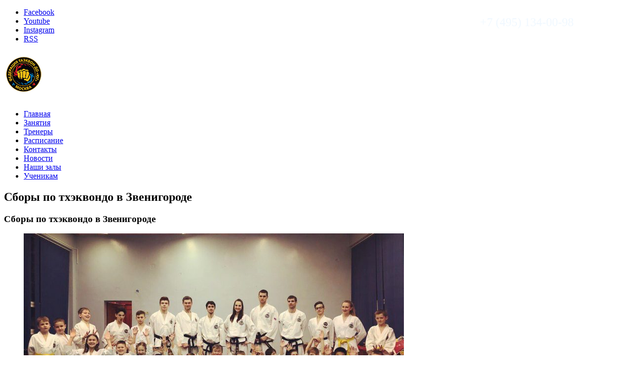

--- FILE ---
content_type: text/html; charset=UTF-8
request_url: https://xn--80aeiuqfx.xn--p1ai/2018/02/25/%D1%81%D0%B1%D0%BE%D1%80%D1%8B-%D0%BF%D0%BE-%D1%82%D1%85%D1%8D%D0%BA%D0%B2%D0%BE%D0%BD%D0%B4%D0%BE-%D0%B2-%D0%B7%D0%B2%D0%B5%D0%BD%D0%B8%D0%B3%D0%BE%D1%80%D0%BE%D0%B4%D0%B5/
body_size: 15073
content:
<!DOCTYPE html>
<!--[if IE 7]>
<html class="ie ie7" lang="ru-RU">
<![endif]-->
<!--[if IE 8]>
<html class="ie ie8" lang="ru-RU">
<![endif]-->
<!--[if !(IE 7) | !(IE 8)  ]><!-->
<html lang="ru-RU">
<!--<![endif]-->
<head>
<meta charset="UTF-8" />
<meta name="viewport" content="width=device-width, initial-scale=1.0">
<meta name="description" content="Спортивный клуб Taekwon" />
<title>
  Сборы по тхэквондо в Звенигороде</title>
<link rel="profile" href="http://gmpg.org/xfn/11" />
<link rel="pingback" href="https://xn--80aeiuqfx.xn--p1ai/xmlrpc.php" />
<!--[if lt IE 9]>
<script src="https://xn--80aeiuqfx.xn--p1ai/wp-content/themes/fitness/framework/js/html5.js" type="text/javascript"></script>
<![endif]-->
<link rel="preconnect" href="//connect.facebook.net">
<link rel="preconnect" href="//lptracker.net.ru">
<link rel="preconnect" href="//mc.yandex.ru">
<link rel="preconnect" href="//scontent.cdninstagram.com">
<link rel="preconnect" href="//api-maps.yandex.ru">
<link rel="preconnect" href="//www.google-analytics.com">
<link rel="preconnect" href="//www.gstatic.com">
<link rel="preconnect" href="//fonts.gstatic.com">
<link rel="dns-prefetch" href="//connect.facebook.net">
<link rel="dns-prefetch" href="//lptracker.net.ru">
<link rel="dns-prefetch" href="//mc.yandex.ru">
<link rel="dns-prefetch" href="//scontent.cdninstagram.com">
<link rel="dns-prefetch" href="//api-maps.yandex.ru">
<link rel="dns-prefetch" href="//www.google-analytics.com">
<link rel="dns-prefetch" href="//www.gstatic.com">
<link rel="dns-prefetch" href="//fonts.gstatic.com">
<link rel='dns-prefetch' href='//www.google.com' />
<link rel='dns-prefetch' href='//s.w.org' />
<link rel="alternate" type="application/rss+xml" title="Спортивный клуб Taekwon &raquo; Лента" href="https://xn--80aeiuqfx.xn--p1ai/feed/" />
		<script type="text/javascript">
			window._wpemojiSettings = {"baseUrl":"https:\/\/s.w.org\/images\/core\/emoji\/12.0.0-1\/72x72\/","ext":".png","svgUrl":"https:\/\/s.w.org\/images\/core\/emoji\/12.0.0-1\/svg\/","svgExt":".svg","source":{"concatemoji":"https:\/\/xn--80aeiuqfx.xn--p1ai\/wp-includes\/js\/wp-emoji-release.min.js?ver=5.4.2"}};
			/*! This file is auto-generated */
			!function(e,a,t){var r,n,o,i,p=a.createElement("canvas"),s=p.getContext&&p.getContext("2d");function c(e,t){var a=String.fromCharCode;s.clearRect(0,0,p.width,p.height),s.fillText(a.apply(this,e),0,0);var r=p.toDataURL();return s.clearRect(0,0,p.width,p.height),s.fillText(a.apply(this,t),0,0),r===p.toDataURL()}function l(e){if(!s||!s.fillText)return!1;switch(s.textBaseline="top",s.font="600 32px Arial",e){case"flag":return!c([127987,65039,8205,9895,65039],[127987,65039,8203,9895,65039])&&(!c([55356,56826,55356,56819],[55356,56826,8203,55356,56819])&&!c([55356,57332,56128,56423,56128,56418,56128,56421,56128,56430,56128,56423,56128,56447],[55356,57332,8203,56128,56423,8203,56128,56418,8203,56128,56421,8203,56128,56430,8203,56128,56423,8203,56128,56447]));case"emoji":return!c([55357,56424,55356,57342,8205,55358,56605,8205,55357,56424,55356,57340],[55357,56424,55356,57342,8203,55358,56605,8203,55357,56424,55356,57340])}return!1}function d(e){var t=a.createElement("script");t.src=e,t.defer=t.type="text/javascript",a.getElementsByTagName("head")[0].appendChild(t)}for(i=Array("flag","emoji"),t.supports={everything:!0,everythingExceptFlag:!0},o=0;o<i.length;o++)t.supports[i[o]]=l(i[o]),t.supports.everything=t.supports.everything&&t.supports[i[o]],"flag"!==i[o]&&(t.supports.everythingExceptFlag=t.supports.everythingExceptFlag&&t.supports[i[o]]);t.supports.everythingExceptFlag=t.supports.everythingExceptFlag&&!t.supports.flag,t.DOMReady=!1,t.readyCallback=function(){t.DOMReady=!0},t.supports.everything||(n=function(){t.readyCallback()},a.addEventListener?(a.addEventListener("DOMContentLoaded",n,!1),e.addEventListener("load",n,!1)):(e.attachEvent("onload",n),a.attachEvent("onreadystatechange",function(){"complete"===a.readyState&&t.readyCallback()})),(r=t.source||{}).concatemoji?d(r.concatemoji):r.wpemoji&&r.twemoji&&(d(r.twemoji),d(r.wpemoji)))}(window,document,window._wpemojiSettings);
		</script>
		<style type="text/css">
img.wp-smiley,
img.emoji {
	display: inline !important;
	border: none !important;
	box-shadow: none !important;
	height: 1em !important;
	width: 1em !important;
	margin: 0 .07em !important;
	vertical-align: -0.1em !important;
	background: none !important;
	padding: 0 !important;
}
</style>
	<link rel='stylesheet' id='bootstrap-css'  href='https://xn--80aeiuqfx.xn--p1ai/wp-content/themes/fitness/framework/css/bootstrap-fontawesome.css?ver=5.4.2' type='text/css' media='all' />
<link rel='stylesheet' id='stylesheet-css'  href='https://xn--80aeiuqfx.xn--p1ai/wp-content/themes/fitness/style.css?ver=3' type='text/css' media='all' />
<link rel='stylesheet' id='flexslider-css'  href='https://xn--80aeiuqfx.xn--p1ai/wp-content/themes/fitness/framework/css/flexslider.css?ver=5.4.2' type='text/css' media='all' />
<link rel='stylesheet' id='prettyphoto-css'  href='https://xn--80aeiuqfx.xn--p1ai/wp-content/themes/fitness/framework/css/prettyPhoto.css?ver=5.4.2' type='text/css' media='all' />
<link rel='stylesheet' id='custom-styles-css'  href='https://xn--80aeiuqfx.xn--p1ai/wp-content/themes/fitness/framework/css/custom-styles.css?ver=5.4.2' type='text/css' media='all' />
<link rel='stylesheet' id='responsive-css'  href='https://xn--80aeiuqfx.xn--p1ai/wp-content/themes/fitness/framework/css/bootstrap-responsive.css?ver=5.4.2' type='text/css' media='all' />
<link rel='stylesheet' id='wp-block-library-css'  href='https://xn--80aeiuqfx.xn--p1ai/wp-includes/css/dist/block-library/style.min.css?ver=5.4.2' type='text/css' media='all' />
<link rel='stylesheet' id='contact-form-7-css'  href='https://xn--80aeiuqfx.xn--p1ai/wp-content/plugins/contact-form-7/includes/css/styles.css?ver=5.3' type='text/css' media='all' />
<link rel='stylesheet' id='chaty-front-css-css'  href='https://xn--80aeiuqfx.xn--p1ai/wp-content/plugins/chaty/css/chaty-front.min.css?ver=3.4.61749038477' type='text/css' media='all' />
<link rel='stylesheet' id='shortcodes-styling-css'  href='https://xn--80aeiuqfx.xn--p1ai/wp-content/plugins/sd-shortcodes/inc/css/shortcodes.css?ver=1.0' type='text/css' media='all' />
<script type='text/javascript' src='https://xn--80aeiuqfx.xn--p1ai/wp-includes/js/jquery/jquery.js?ver=1.12.4-wp'></script>
<script type='text/javascript' src='https://xn--80aeiuqfx.xn--p1ai/wp-includes/js/jquery/jquery-migrate.min.js?ver=1.4.1'></script>
<link rel='https://api.w.org/' href='https://xn--80aeiuqfx.xn--p1ai/wp-json/' />
<link rel="EditURI" type="application/rsd+xml" title="RSD" href="https://xn--80aeiuqfx.xn--p1ai/xmlrpc.php?rsd" />
<link rel="wlwmanifest" type="application/wlwmanifest+xml" href="https://xn--80aeiuqfx.xn--p1ai/wp-includes/wlwmanifest.xml" /> 
<link rel='prev' title='Результаты Кубка ЦФКиС ЮАО г. Москвы по тхэквондо ИТФ' href='https://xn--80aeiuqfx.xn--p1ai/2018/02/20/%d1%80%d0%b5%d0%b7%d1%83%d0%bb%d1%8c%d1%82%d0%b0%d1%82%d1%8b-%d0%ba%d1%83%d0%b1%d0%ba%d0%b0-%d1%86%d1%84%d0%ba%d0%b8%d1%81-%d1%8e%d0%b0%d0%be-%d0%b3-%d0%bc%d0%be%d1%81%d0%ba%d0%b2%d1%8b-%d0%bf%d0%be/' />
<link rel='next' title='Результаты Чемпионата и Первенства Федерации тхэквондо ИТФ России.' href='https://xn--80aeiuqfx.xn--p1ai/2018/03/19/%d1%80%d0%b5%d0%b7%d1%83%d0%bb%d1%8c%d1%82%d0%b0%d1%82%d1%8b-%d1%87%d0%b5%d0%bc%d0%bf%d0%b8%d0%be%d0%bd%d0%b0%d1%82%d0%b0-%d0%b8-%d0%bf%d0%b5%d1%80%d0%b2%d0%b5%d0%bd%d1%81%d1%82%d0%b2%d0%b0-%d1%84/' />
<meta name="generator" content="WordPress 5.4.2" />
<link rel="canonical" href="https://xn--80aeiuqfx.xn--p1ai/2018/02/25/%d1%81%d0%b1%d0%be%d1%80%d1%8b-%d0%bf%d0%be-%d1%82%d1%85%d1%8d%d0%ba%d0%b2%d0%be%d0%bd%d0%b4%d0%be-%d0%b2-%d0%b7%d0%b2%d0%b5%d0%bd%d0%b8%d0%b3%d0%be%d1%80%d0%be%d0%b4%d0%b5/" />
<link rel='shortlink' href='https://xn--80aeiuqfx.xn--p1ai/?p=3313' />
<link rel="alternate" type="application/json+oembed" href="https://xn--80aeiuqfx.xn--p1ai/wp-json/oembed/1.0/embed?url=https%3A%2F%2Fxn--80aeiuqfx.xn--p1ai%2F2018%2F02%2F25%2F%25d1%2581%25d0%25b1%25d0%25be%25d1%2580%25d1%258b-%25d0%25bf%25d0%25be-%25d1%2582%25d1%2585%25d1%258d%25d0%25ba%25d0%25b2%25d0%25be%25d0%25bd%25d0%25b4%25d0%25be-%25d0%25b2-%25d0%25b7%25d0%25b2%25d0%25b5%25d0%25bd%25d0%25b8%25d0%25b3%25d0%25be%25d1%2580%25d0%25be%25d0%25b4%25d0%25b5%2F" />
<link rel="alternate" type="text/xml+oembed" href="https://xn--80aeiuqfx.xn--p1ai/wp-json/oembed/1.0/embed?url=https%3A%2F%2Fxn--80aeiuqfx.xn--p1ai%2F2018%2F02%2F25%2F%25d1%2581%25d0%25b1%25d0%25be%25d1%2580%25d1%258b-%25d0%25bf%25d0%25be-%25d1%2582%25d1%2585%25d1%258d%25d0%25ba%25d0%25b2%25d0%25be%25d0%25bd%25d0%25b4%25d0%25be-%25d0%25b2-%25d0%25b7%25d0%25b2%25d0%25b5%25d0%25bd%25d0%25b8%25d0%25b3%25d0%25be%25d1%2580%25d0%25be%25d0%25b4%25d0%25b5%2F&#038;format=xml" />
<!-- Top.Mail.Ru counter -->
	<script type="text/javascript">
	var _tmr = window._tmr || (window._tmr = []);
	_tmr.push({id: "3537621", type: "pageView", start: (new Date()).getTime()});
	(function (d, w, id) {
	  if (d.getElementById(id)) return;
	  var ts = d.createElement("script"); ts.type = "text/javascript"; ts.async = true; ts.id = id;
	  ts.src = "https://top-fwz1.mail.ru/js/code.js";
	  var f = function () {var s = d.getElementsByTagName("script")[0]; s.parentNode.insertBefore(ts, s);};
	  if (w.opera == "[object Opera]") { d.addEventListener("DOMContentLoaded", f, false); } else { f(); }
	})(document, window, "tmr-code");
	</script>
	<!-- /Top.Mail.Ru counter --><style>
	.wcs3-responsive-wrapper .wcs3-responsive-list {
	    display: none;
	}
	@media all and (max-width: 767px) {
	    .wcs3-responsive-wrapper .wcs3-responsive-list {
	        display: block;
	    }
	    .wcs3-responsive-wrapper .wcs3-schedule-wrapper {
	        display: none;
	    }
	}
</style>        <style>
            html body .wcs3-schedule-wrapper table {
                margin: 0;
            }            html body .wcs3-schedule-wrapper {
                margin: 50px;
            }
            html body .wcs3-schedule-wrapper table {
                -webkit-box-shadow: 2px 4px 16px rgba(0,0,0,0.5);
                box-shadow: 2px 4px 16px rgba(0,0,0,0.5);
            }            html body .wcs3-schedule-wrapper table {
                -webkit-border-radius: 10px;
                border-radius: 10px;
                /*overflow: hidden;*/
            }

            html body .wcs3-schedule-wrapper table tr:first-child th:first-child {
                 -webkit-border-radius:  10px 0 0 0;
                border-radius: 10px 0 0 0;
            }
            html body .wcs3-schedule-wrapper table tr:first-child th:last-child {
                 -webkit-border-radius:  0 10px 0 0;
                border-radius: 0 10px 0 0;
            }
            html body .wcs3-schedule-wrapper table tr:last-child th:first-child {
                 -webkit-border-radius:  0 0 0 10px;
                border-radius: 0 0 0 10px;
            }
            html body .wcs3-schedule-wrapper table tr:last-child th:last-child {
                 -webkit-border-radius:  0 0 10px 0;
                border-radius: 0 0 10px 0;
            }
            html body .wcs3-active-cell {
                -webkit-box-shadow: 3px 2px 11px rgba(0,0,0,0.3);
                box-shadow: 3px 2px 11px rgba(0,0,0,0.3);
            }

            html body .wcs3-ex1-td-relative .wcs3-class-container {
                -webkit-box-shadow: 3px 2px 11px rgba(0,0,0,0.3);
                box-shadow: 3px 2px 11px rgba(0,0,0,0.3);
            }            html body .wcs3-active-cell  {
                -webkit-border-radius: 5px;
                border-radius: 5px;
            }

            html body .wcs3-active-cell .wcs3-class-container {
               -webkit-border-radius: 5px;
                border-radius: 5px;
            }

            html body .wcs3-active-cell:hover {
                overflow: visible;
            }

            html body .wcs3-ex1-td-relative .wcs3-class-container {
                -webkit-border-radius: 5px;
                border-radius: 5px;
            }
</style><style>
	.wcs3-class-container {
	    background-color: #DDFFDD;
	    color: #373737;
	}
	.wcs3-class-container a {
	    color: #1982D1;
	}
	.wcs3-details-box-container {
	    background-color: #FFDDDD;
	}
	body .wcs3-qtip-tip {
	    background-color: #FFFFFF;
	    border-color: #DDDDDD;
	}
	.wcs3-schedule-wrapper table th {
	    background-color: #EEEEEE;
	    color: #;
	}
	.wcs3-schedule-wrapper table {
		    background-color: #FFFFFF;
	}
	.wcs3-schedule-wrapper table,
	.wcs3-schedule-wrapper table td,
	.wcs3-schedule-wrapper table th {
	    border-color: #DDDDDD;
	}
</style><link rel="apple-touch-icon" sizes="57x57" href="/wp-content/uploads/fbrfg/apple-touch-icon-57x57.png">
<link rel="apple-touch-icon" sizes="60x60" href="/wp-content/uploads/fbrfg/apple-touch-icon-60x60.png">
<link rel="apple-touch-icon" sizes="72x72" href="/wp-content/uploads/fbrfg/apple-touch-icon-72x72.png">
<link rel="apple-touch-icon" sizes="76x76" href="/wp-content/uploads/fbrfg/apple-touch-icon-76x76.png">
<link rel="apple-touch-icon" sizes="114x114" href="/wp-content/uploads/fbrfg/apple-touch-icon-114x114.png">
<link rel="apple-touch-icon" sizes="120x120" href="/wp-content/uploads/fbrfg/apple-touch-icon-120x120.png">
<link rel="apple-touch-icon" sizes="144x144" href="/wp-content/uploads/fbrfg/apple-touch-icon-144x144.png">
<link rel="apple-touch-icon" sizes="152x152" href="/wp-content/uploads/fbrfg/apple-touch-icon-152x152.png">
<link rel="apple-touch-icon" sizes="180x180" href="/wp-content/uploads/fbrfg/apple-touch-icon-180x180.png">
<link rel="icon" type="image/png" href="/wp-content/uploads/fbrfg/favicon-32x32.png" sizes="32x32">
<link rel="icon" type="image/png" href="/wp-content/uploads/fbrfg/android-chrome-192x192.png" sizes="192x192">
<link rel="icon" type="image/png" href="/wp-content/uploads/fbrfg/favicon-96x96.png" sizes="96x96">
<link rel="icon" type="image/png" href="/wp-content/uploads/fbrfg/favicon-16x16.png" sizes="16x16">
<link rel="manifest" href="/wp-content/uploads/fbrfg/manifest.json">
<link rel="shortcut icon" href="/wp-content/uploads/fbrfg/favicon.ico">
<meta name="msapplication-TileColor" content="#00aba9">
<meta name="msapplication-TileImage" content="/wp-content/uploads/fbrfg/mstile-144x144.png">
<meta name="msapplication-config" content="/wp-content/uploads/fbrfg/browserconfig.xml">
<meta name="theme-color" content="#ffffff"><script type="text/javascript">var jsimagepath = 'https://xn--80aeiuqfx.xn--p1ai/wp-content/themes/fitness'</script><link rel="shortcut icon" href="/wp-content/uploads/fbrfg/favicon.ico"/>
<meta name="generator" content="Powered by Slider Revolution 6.6.20 - responsive, Mobile-Friendly Slider Plugin for WordPress with comfortable drag and drop interface." />
<script async src="https://lpt-crm.online/code/new/38850"></script>

<meta name="yandex-verification" content="d94413d9d02dda92" />

<!-- Yandex.Metrika counter -->
<script async type="text/javascript" >
    (function (d, w, c) {
        (w[c] = w[c] || []).push(function() {
            try {
                w.yaCounter32739635 = new Ya.Metrika({
                    id:32739635,
                    clickmap:true,
                    trackLinks:true,
                    accurateTrackBounce:true,
                    webvisor:true,
                    trackHash:true
                });
            } catch(e) { }
        });

        var n = d.getElementsByTagName("script")[0],
            s = d.createElement("script"),
            f = function () { n.parentNode.insertBefore(s, n); };
        s.type = "text/javascript";
        s.async = true;
        s.src = "https://mc.yandex.ru/metrika/watch.js";

        if (w.opera == "[object Opera]") {
            d.addEventListener("DOMContentLoaded", f, false);
        } else { f(); }
    })(document, window, "yandex_metrika_callbacks");
</script>
<noscript><div><img src="https://mc.yandex.ru/watch/32739635" style="position:absolute; left:-9999px;" alt="" /></div></noscript>
<!-- /Yandex.Metrika counter -->


<noindex><script async src="[data-uri]"></script></noindex>


<script async type="text/javascript">(window.Image ? (new Image()) : document.createElement('img')).src = location.protocol + '//vk.com/rtrg?r=pTGfwzqTXzcBvg/jdQUvGgnNl8PZG8wlIXc7k*yfiYP7iFZiaVXVEGDDVjwqEMB73mt4DaCdiemhtsrgYiOEOJsRJjyB45TDtoCLAgv2R4QCBxr3RejIFXa8eqsF5lLHfk9mbmRwfNMNMB4eBECTpurpzdCH1l*JgqfKzJKcxGM-';</script>

<noindex><script async src="https://stats.lptracker.ru/code/new/38850"></script></noindex>
  
  
  
  <script>
  (function(i,s,o,g,r,a,m){i['GoogleAnalyticsObject']=r;i[r]=i[r]||function(){
  (i[r].q=i[r].q||[]).push(arguments)},i[r].l=1*new Date();a=s.createElement(o),
  m=s.getElementsByTagName(o)[0];a.async=1;a.src=g;m.parentNode.insertBefore(a,m)
  })(window,document,'script','https://www.google-analytics.com/analytics.js','ga');

  ga('create', 'UA-72241980-1', 'auto');
  ga('send', 'pageview');

</script>

<!-- Facebook Pixel Code -->
<script async>
  !function(f,b,e,v,n,t,s)
  {if(f.fbq)return;n=f.fbq=function(){n.callMethod?
  n.callMethod.apply(n,arguments):n.queue.push(arguments)};
  if(!f._fbq)f._fbq=n;n.push=n;n.loaded=!0;n.version='2.0';
  n.queue=[];t=b.createElement(e);t.async=!0;
  t.src=v;s=b.getElementsByTagName(e)[0];
  s.parentNode.insertBefore(t,s)}(window, document,'script',
  'https://connect.facebook.net/en_US/fbevents.js');
  fbq('init', '162940947708433');
  fbq('track', 'PageView');
</script>
<noscript><img height="1" width="1" style="display:none"
  src="https://www.facebook.com/tr?id=162940947708433&ev=PageView&noscript=1"
/></noscript>
<!-- End Facebook Pixel Code -->

<script async type="text/javascript">!function(){var t=document.createElement("script");t.type="text/javascript",t.async=!0,t.src="https://vk.com/js/api/openapi.js?159",t.onload=function(){VK.Retargeting.Init("VK-RTRG-279117-4ft5N"),VK.Retargeting.Hit()},document.head.appendChild(t)}();</script><noscript><img src="https://vk.com/rtrg?p=VK-RTRG-279117-4ft5N" style="position:fixed; left:-999px;" alt=""/></noscript>

<!-- Top.Mail.Ru counter -->
<script type="text/javascript">
var _tmr = window._tmr || (window._tmr = []);
_tmr.push({id: "3537621", type: "pageView", start: (new Date()).getTime()});
(function (d, w, id) {
  if (d.getElementById(id)) return;
  var ts = d.createElement("script"); ts.type = "text/javascript"; ts.async = true; ts.id = id;
  ts.src = "https://top-fwz1.mail.ru/js/code.js";
  var f = function () {var s = d.getElementsByTagName("script")[0]; s.parentNode.insertBefore(ts, s);};
  if (w.opera == "[object Opera]") { d.addEventListener("DOMContentLoaded", f, false); } else { f(); }
})(document, window, "tmr-code");
</script>
<noscript><div><img src="https://top-fwz1.mail.ru/counter?id=3537621;js=na" style="position:absolute;left:-9999px;" alt="Top.Mail.Ru" /></div></noscript>
<!-- /Top.Mail.Ru counter -->


<!-- Custom CSS -->
<style>
 div > header > aside {display: none;}
.sd-social-icons-widget li.sd-social-rss a:hover {
	background-color: #45668e;
	background-position: -450px -49px;
}	
	#right-col .social-icons-widget li.social-rss a {
	background-color: #ff8a00;
}
.sd-social-icons-header li.sd-social-rss a {
	background-position: -445px 0;
}
.sd-social-icons-header li.sd-social-rss a:hover {
	background-color: #45668e;
	background-position: -444px -44px;
}

.sd-social-icons-widget li.sd-social-rss a {
	background-position: -450px -5px;
}
.sd-social-linkedin {display: none;}
.sd-social-googleplus {display: none;}
.sd-social-vimeo {display: none;}
.sd-social-pinterest {display: none;}

.sd-upper-section-custom {float: right;}
#header > div.sd-upper-section > div > div > div{width: 300px;}

a[href^=tel] { color: inherit; text-decoration: none; }

.grecaptcha-badge {
    visibility: hidden !important;
}
</style>
<!-- Generated by https://wordpress.org/plugins/theme-junkie-custom-css/ -->
<script>function setREVStartSize(e){
			//window.requestAnimationFrame(function() {
				window.RSIW = window.RSIW===undefined ? window.innerWidth : window.RSIW;
				window.RSIH = window.RSIH===undefined ? window.innerHeight : window.RSIH;
				try {
					var pw = document.getElementById(e.c).parentNode.offsetWidth,
						newh;
					pw = pw===0 || isNaN(pw) || (e.l=="fullwidth" || e.layout=="fullwidth") ? window.RSIW : pw;
					e.tabw = e.tabw===undefined ? 0 : parseInt(e.tabw);
					e.thumbw = e.thumbw===undefined ? 0 : parseInt(e.thumbw);
					e.tabh = e.tabh===undefined ? 0 : parseInt(e.tabh);
					e.thumbh = e.thumbh===undefined ? 0 : parseInt(e.thumbh);
					e.tabhide = e.tabhide===undefined ? 0 : parseInt(e.tabhide);
					e.thumbhide = e.thumbhide===undefined ? 0 : parseInt(e.thumbhide);
					e.mh = e.mh===undefined || e.mh=="" || e.mh==="auto" ? 0 : parseInt(e.mh,0);
					if(e.layout==="fullscreen" || e.l==="fullscreen")
						newh = Math.max(e.mh,window.RSIH);
					else{
						e.gw = Array.isArray(e.gw) ? e.gw : [e.gw];
						for (var i in e.rl) if (e.gw[i]===undefined || e.gw[i]===0) e.gw[i] = e.gw[i-1];
						e.gh = e.el===undefined || e.el==="" || (Array.isArray(e.el) && e.el.length==0)? e.gh : e.el;
						e.gh = Array.isArray(e.gh) ? e.gh : [e.gh];
						for (var i in e.rl) if (e.gh[i]===undefined || e.gh[i]===0) e.gh[i] = e.gh[i-1];
											
						var nl = new Array(e.rl.length),
							ix = 0,
							sl;
						e.tabw = e.tabhide>=pw ? 0 : e.tabw;
						e.thumbw = e.thumbhide>=pw ? 0 : e.thumbw;
						e.tabh = e.tabhide>=pw ? 0 : e.tabh;
						e.thumbh = e.thumbhide>=pw ? 0 : e.thumbh;
						for (var i in e.rl) nl[i] = e.rl[i]<window.RSIW ? 0 : e.rl[i];
						sl = nl[0];
						for (var i in nl) if (sl>nl[i] && nl[i]>0) { sl = nl[i]; ix=i;}
						var m = pw>(e.gw[ix]+e.tabw+e.thumbw) ? 1 : (pw-(e.tabw+e.thumbw)) / (e.gw[ix]);
						newh =  (e.gh[ix] * m) + (e.tabh + e.thumbh);
					}
					var el = document.getElementById(e.c);
					if (el!==null && el) el.style.height = newh+"px";
					el = document.getElementById(e.c+"_wrapper");
					if (el!==null && el) {
						el.style.height = newh+"px";
						el.style.display = "block";
					}
				} catch(e){
					console.log("Failure at Presize of Slider:" + e)
				}
			//});
		  };</script>
</head>
<body class="post-template-default single single-post postid-3313 single-format-standard">


<!-- header -->
<header id="header" class="clearfix"> 
	<!-- upper section -->
	<div class="sd-upper-section">
		<div class="container">
			<div class="row">
            				<div class="span6 sd-upper-section-custom">
					<p><span style="font-size: x-large; color: aliceblue;">+7 (495) 134-00-98<span></p>
				</div>
            								<div class="span6"> 
					
					<!-- social bottom -->
					<div class="sd-social-header"> 
						
						<!-- subscribe -->
						<ul class="sd-social-icons-header">
														<li class="sd-social-facebook"><a class="sd-bg-trans" href="https://www.facebook.com/taekwonclub" rel="nofollow" target="_blank">Facebook</a><span></span></li>
																																										<li class="sd-social-youtube"><a class="sd-bg-trans" href="https://www.youtube.com/channel/UCIZDZ1sXMBPND73hQ4FoUiQ" rel="nofollow" target="_blank">Youtube</a></li>
																					<li class="sd-social-vimeo"><a class="sd-bg-trans" href="#" rel="nofollow" target="_blank">Vimeo</a></li>
																					<li class="sd-social-pinterest"><a class="sd-bg-trans" href="#" rel="nofollow" target="_blank">Pinterest</a></li>
																					<li class="sd-social-instagram"><a class="sd-bg-trans" href="https://www.instagram.com/taekwon_club/" rel="nofollow" target="_blank">Instagram</a></li>
																					<li class="sd-social-rss"><a class="sd-bg-trans" href="https://vk.com/taekwon_club" rel="nofollow" target="_blank">RSS</a></li>
													</ul>
						<!-- subscribe end --> 
					</div>
					<!-- social footer end --> 
				</div>
							</div>
		</div>
	</div>
	<!-- upper section end -->
	<div class="container">
		<div class="row">
			<div class="span8"> </div>
			<div class="span4"> </div>
		</div>
		<!-- blog title logo -->
		<div class="sd-site-title">
			<h1 class="site-title">
								<a href="https://xn--80aeiuqfx.xn--p1ai/" title="Спортивный клуб Taekwon" rel="home"> <img src="https://xn--80aeiuqfx.xn--p1ai/wp-content/uploads/2025/06/Смешанный-лого5.png" alt="Спортивный клуб Taekwon" /></a>
							</h1>
		</div>
		<!-- blog title logo end --> 
				<!-- primary menu -->
		<nav id="main-menu" role="navigation" class="main-menu ">
			<ul id="menu-nav" class="sf-menu"><li id="menu-item-196" class="menu-item menu-item-type-post_type menu-item-object-page menu-item-home menu-item-196"><a title="Спортивный клуб TAERWON" href="https://xn--80aeiuqfx.xn--p1ai/">Главная</a></li>
<li id="menu-item-3249" class="menu-item menu-item-type-post_type menu-item-object-page menu-item-3249"><a href="https://xn--80aeiuqfx.xn--p1ai/%d0%b7%d0%b0%d0%bd%d1%8f%d1%82%d0%b8%d1%8f-2/">Занятия</a></li>
<li id="menu-item-226" class="menu-item menu-item-type-post_type menu-item-object-page menu-item-226"><a title="Тренеры" href="https://xn--80aeiuqfx.xn--p1ai/our-trainers/">Тренеры</a></li>
<li id="menu-item-200" class="menu-item menu-item-type-post_type menu-item-object-page menu-item-200"><a href="https://xn--80aeiuqfx.xn--p1ai/schedule/">Расписание</a></li>
<li id="menu-item-201" class="menu-item menu-item-type-post_type menu-item-object-page menu-item-201"><a href="https://xn--80aeiuqfx.xn--p1ai/contact/">Контакты</a></li>
<li id="menu-item-198" class="menu-item menu-item-type-post_type menu-item-object-page menu-item-198"><a href="https://xn--80aeiuqfx.xn--p1ai/our-blog/">Новости</a></li>
<li id="menu-item-8183" class="menu-item menu-item-type-post_type menu-item-object-page menu-item-8183"><a href="https://xn--80aeiuqfx.xn--p1ai/%d1%84%d0%b8%d0%bb%d0%b8%d0%b0%d0%bb%d1%8b-%d1%84%d0%b5%d0%b4%d0%b5%d1%80%d0%b0%d1%86%d0%b8%d1%8f-%d1%82%d0%b0%d1%8d%d0%ba%d0%b2%d0%be%d0%bd%d0%b4%d0%be-%d1%8e%d0%b3/">Наши залы</a></li>
<li id="menu-item-32585" class="menu-item menu-item-type-post_type menu-item-object-page menu-item-32585"><a href="https://xn--80aeiuqfx.xn--p1ai/%d1%83%d1%87%d0%b5%d0%bd%d0%b8%d0%ba%d0%b0%d0%bc/">Ученикам</a></li>
</ul>		</nav>
		<!-- primary menu end--> 
	</div>
</header>
<!-- header end -->


	
<!-- page top -->
<div class="page-top clearfix "   >
	<div class="container"> 
		<!-- page title -->
				
		
		
		
					<h2 class="sd-styled-title">
				  Сборы по тхэквондо в Звенигороде			</h2>
		
			
		
				<!-- page title end --> 
	</div>
</div>
<!-- page top end -->
<!--left col-->

<div class="container sd-blog-page">
	<div class="row">
		<div class="span8" > 
			<!--left col-->
			<div id="left-col" >
								
<article id="post-3313" class="blog-entry single-blog-entry clearfix post-3313 post type-post status-publish format-standard has-post-thumbnail hentry category-57"> 
  <!-- entry wrapper -->
  <div class="entry-wrapper"> 
	  <h3 class="entry-title">Сборы по тхэквондо в Звенигороде</h3>
	  <header>
    	  <!-- entry meta -->
<aside class="entry-meta clearfix">
	<ul>
		
		<li class="meta-date">
			На: 			<span class="meta-gray">
			25.02.2018			</span> </li>
		<li class="meta-author">
			 			<span class="meta-gray">
			Taekwon Club			</span> </li>
        		<li class="meta-category">
			В:			<a href="https://xn--80aeiuqfx.xn--p1ai/category/%d1%82%d1%85%d1%8d%d0%ba%d0%b2%d0%be%d0%bd-%d0%b4%d0%be/" >Тхэквон-до</a>					</li>
        			</ul>
</aside>
<!-- entry meta end --> 	  </header>
    <!-- post thumbnail -->
        <div class="entry-thumb">
      <figure>
        <img src="https://xn--80aeiuqfx.xn--p1ai/wp-content/uploads/2018/08/aC6974_E6dQ-770x400.jpg" class="attachment-blog-thumbs size-blog-thumbs wp-post-image" alt="" />      </figure>
    </div>
        <!-- post thumbnail end-->
    <!-- entry content  -->
    <div class="entry-content">
      <p>Закончились наши учебно-тренировочные сборы в Звенигороде. 5 дней пролетели очень быстро и уже сегодня все разъехались по домам.</p>
<p>Делитесь своими впечатлениями в комментариях ??</p>
<p>Завтра ждём всех на тренировках в клубе ??</p>
          </div>
    <!-- entry content end -->
		
		
	
    <footer>
      <div class="prev-next clearfix"> 
            
      	                
	    <span class="previous-article">
        <a href="https://xn--80aeiuqfx.xn--p1ai/2018/03/19/%d1%80%d0%b5%d0%b7%d1%83%d0%bb%d1%8c%d1%82%d0%b0%d1%82%d1%8b-%d1%87%d0%b5%d0%bc%d0%bf%d0%b8%d0%be%d0%bd%d0%b0%d1%82%d0%b0-%d0%b8-%d0%bf%d0%b5%d1%80%d0%b2%d0%b5%d0%bd%d1%81%d1%82%d0%b2%d0%b0-%d1%84/" rel="next">&larr; Назад</a>        </span> <span class="next-article">
        <a href="https://xn--80aeiuqfx.xn--p1ai/2018/02/20/%d1%80%d0%b5%d0%b7%d1%83%d0%bb%d1%8c%d1%82%d0%b0%d1%82%d1%8b-%d0%ba%d1%83%d0%b1%d0%ba%d0%b0-%d1%86%d1%84%d0%ba%d0%b8%d1%81-%d1%8e%d0%b0%d0%be-%d0%b3-%d0%bc%d0%be%d1%81%d0%ba%d0%b2%d1%8b-%d0%bf%d0%be/" rel="prev">Вперед &rarr;</a>        </span>
        
                
      </div>
    </footer>
  </div>
  <!-- entry wrapper end--> 
</article>
<!--post-end-->								<!--comments-->
								<!--comments end--> 
			</div>
		</div>
		<!--left col end--> 
		<!--sidebar-->
		<!--right-col-->
<div id="right-col" class="span4">
	<div class="sd-sidebar">
		<aside id="text-2" class="sidebar-widget clearfix widget_text"><div class="sd-title-wrapper"><h3 class="sd-styled-title">+7-495-134-00-98</h3></div>			<div class="textwidget"></div>
		</aside><aside id="wcs3_today_classes_widget-1" class="sidebar-widget clearfix widget_wcs3_today_classes_widget"><div class="sd-title-wrapper"><h3 class="sd-styled-title">ЗАНЯТИЯ СЕГОДНЯ</h3></div><ul class="wcs3-today-classes-widget-list"><li>11:00 - Фитнес- Долголетие</li><li>12:30 - Тхэквондо</li><li>16:00 - Зумба</li><li>17:00 - ММА</li></ul></aside><aside id="sd_recent_posts_widget-2" class="sidebar-widget clearfix widget_sd_recent_posts_widget">
<div class="popular-posts">
  <ul>
        <li class="clearfix">
      <div class="popular-posts-content">
        <h4><a href="https://xn--80aeiuqfx.xn--p1ai/2020/02/05/%d1%80%d0%b5%d0%b7%d1%83%d0%bb%d1%8c%d1%82%d0%b0%d1%82%d1%8b-%d0%b7%d0%b8%d0%bc%d0%bd%d0%b8%d1%85-%d0%b0%d1%82%d1%82%d0%b5%d1%81%d1%82%d0%b0%d1%86%d0%b8%d0%b9-%d0%bd%d0%b0-%d0%bf%d0%be%d1%8f%d1%81/" title="Результаты зимних аттестаций на пояса">
          Результаты зимних аттестаций на пояса          </a>
        </h4>
        <p>Более 130 спортсменов филиалов Федерации Таэквон-�</p>
        <span class="popular-date"> 05.02.2020 </span> <span class="popular-comments">,
         By Taekwon Club        </span> </div>
      <!--details--> 
    </li>
        <li class="clearfix">
      <div class="popular-posts-content">
        <h4><a href="https://xn--80aeiuqfx.xn--p1ai/2020/01/27/%d1%80%d0%b5%d0%b7%d1%83%d0%bb%d1%8c%d1%82%d0%b0%d1%82%d1%8b-%d1%82%d1%83%d1%80%d0%bd%d0%b8%d1%80%d0%b0-%d0%bf%d0%be-%d1%82%d1%85%d1%8d%d0%ba%d0%b2%d0%be%d0%bd%d0%b4%d0%be-%d0%b8%d1%82%d1%84-%d0%bd-2/" title="Результаты Турнира по Тхэквондо ИТФ на призы школы Президент">
          Результаты Турнира по Тхэквондо ИТФ на призы школы Президент          </a>
        </h4>
        <p>25-26 января во Дворце спорта &#171;Динамо&#187; состоял�</p>
        <span class="popular-date"> 27.01.2020 </span> <span class="popular-comments">,
         By Taekwon Club        </span> </div>
      <!--details--> 
    </li>
        <li class="clearfix">
      <div class="popular-posts-content">
        <h4><a href="https://xn--80aeiuqfx.xn--p1ai/2020/01/12/%d0%bf%d0%be%d0%b7%d0%b4%d1%80%d0%b0%d0%b2%d0%bb%d1%8f%d0%b5%d0%bc-%d1%81-%d0%b0%d1%82%d1%82%d0%b5%d1%81%d1%82%d0%b0%d1%86%d0%b8%d0%b5%d0%b9-%d0%bd%d0%b0-%d1%87%d0%b5%d1%80%d0%bd%d1%8b%d0%b5-%d0%bf/" title="Поздравляем с аттестацией на черные пояса">
          Поздравляем с аттестацией на черные пояса          </a>
        </h4>
        <p>Поздравляем наших тренеров и спортсменов с успеш</p>
        <span class="popular-date"> 12.01.2020 </span> <span class="popular-comments">,
         By Taekwon Club        </span> </div>
      <!--details--> 
    </li>
          </ul>
</div>
</aside>	</div>
</div>
<!--right-col-end--> 	</div>
</div>
<!--sidebar end-->
<!-- footer -->

<footer id="footer"> 
	<!-- footer content -->
	
    	<div class="container">
		<div class="sd-footer-box sd-footer-box1 ">
			<div class="sd-footer-box1-content">
				<i class="fa fa-2x fa-phone sd-box-icon"></i>
				<span style="font-size: x-large; color: aliceblue;">+7 (495) 134-00-98<span>			</div>
		</div>
		<div class="sd-footer-box sd-footer-box2 ">
			<div class="sd-footer-box2-content">
				<i class="fa fa-2x fa-calendar sd-box-icon"></i>
				<a href="http://xn--80aeiuqfx.xn--p1ai/schedule/"><span style="font-size: x-large; color: aliceblue;">Расписание<span></a>			</div>
		</div>
        		<div class="sd-footer-box sd-footer-box3">
			<div class="sd-footer-box3-content">
				<i class="fa fa-2x fa-thumbs-o-up sd-box-icon"></i>
				<span style="font-size: x-large; color: aliceblue;">Первое занятие Бесплатно<span>			</div>
		</div>
       		</div>
    	
	<div class="container">	
			
		<!-- footer widgets -->
		<div class="footer-widgets">
			<div class="row">
				<div class="span4">
					<aside class="footer-sidebar-widget clearfix"><h4 class="footer-title sd-styled-title">Контакты</h4>			<div class="textwidget"><p>г. Москва, Варшавское шоссе, 154A</p>
<p>метро <b>Аннино</b></p>
<p>Тел. :+7 (495) 134-00-98</p>
<p>Email : Taekwon_club@mail.ru</p></div>
		</aside><aside class="footer-sidebar-widget clearfix">		<ul class="sd-social-icons-widget">
						<li class="sd-social-facebook"><a class="sd-bg-trans" href="https://www.facebook.com/taekwonclub/" title="https://www.facebook.com/taekwonclub/" rel="nofollow" target="_blank">Facebook</a><span></span></li>
									<li class="sd-social-twitter"><a class="sd-bg-trans" href="https://twitter.com/Club_TAEKWON" title="https://twitter.com/Club_TAEKWON" rel="nofollow" target="_blank">Twitter</a></li>
									<li class="sd-social-linkedin"><a class="sd-bg-trans" href="#" title="#" rel="nofollow" target="_blank">LinkedIn</a></li>
									<li class="sd-social-googleplus"><a class="sd-bg-trans" href="#" title="#" rel="nofollow" target="_blank">Google Plus</a></li>
									<li class="sd-social-youtube"><a class="sd-bg-trans" href="http://www.youtube.com/channel/UC1mDsJOxdnSDOX34huF5O2w" title="http://www.youtube.com/channel/UC1mDsJOxdnSDOX34huF5O2w" rel="nofollow" target="_blank">Youtube</a></li>
									<li class="sd-social-vimeo"><a class="sd-bg-trans" href="#" title="#" rel="nofollow" target="_blank">Vimeo</a></li>
									<li class="sd-social-pinterest"><a class="sd-bg-trans" href="#" title="#" rel="nofollow" target="_blank">Pinterest</a></li>
									<li class="sd-social-instagram"><a class="sd-bg-trans" href="https://instagram.com/taekwon_club/" title="https://instagram.com/taekwon_club/" rel="nofollow" target="_blank">Instagram</a></li>
									<li class="sd-social-rss"><a class="sd-bg-trans" href="https://vk.com/taekwon_club" title="https://vk.com/taekwon_club" rel="nofollow" target="_blank">RSS</a></li>
					</ul>
		</aside>				</div>
				<div class="span4">
					<aside class="footer-sidebar-widget clearfix"><h4 class="footer-title sd-styled-title">Мы Работаем</h4>		
		<ul class="opening-hours">
						<li><i class="fa fa-clock-o"></i>Понедельник<span class="opening-hour">9:00 - 23:00</span></li>
									<li><i class="fa fa-clock-o"></i>Вторник<span class="opening-hour">9:00 - 23:00</span></li>
									<li><i class="fa fa-clock-o"></i>Среда<span class="opening-hour">9:00 - 23:00</span></li>
									<li><i class="fa fa-clock-o"></i>Четверг<span class="opening-hour">9:00 - 23:00</span></li>
									<li><i class="fa fa-clock-o"></i>Пятница<span class="opening-hour">9:00 - 23:00</span></li>
									<li><i class="fa fa-clock-o"></i>Суббота<span class="opening-hour">9:00 - 23:00</span></li>
									<li><i class="fa fa-clock-o"></i>Воскресенье<span class="opening-hour">9:00 - 23:00</span></li>
					</ul>
		
		</aside>				</div>
				<div class="span4">
					<aside class="footer-sidebar-widget clearfix"><h4 class="footer-title sd-styled-title">МЫ в Телеграм</h4>			<div class="textwidget"></div>
		</aside><aside class="widget_text footer-sidebar-widget clearfix"><div class="textwidget custom-html-widget"><script async src="https://telegram.org/js/telegram-widget.js?22" data-telegram-post="TaekwonClub/577" data-width="100%"></script></div></aside>				</div>
			</div>
		</div>
		<!-- footer widgets end --> 
	</div>
	<!-- footer content end --> 
	</footer>
<!-- footer end -->

<!-- copyright -->
<div class="copyright clearfix">
	<div class="container">
		<div class="row">
			<div class="copyright-content span12">
				<div class="row">
					<div class="span6">
												<p>Спортивный Клуб ТАЕКВОН, 1996-2025 г
РСОО "Федерация Таэквон-до "Юг" 2002-2025г.</p>
											</div>
					
					<div class="span6">
					<div class="sd-footer-menu">
					<ul id="menu-footer-menu" class=""><li id="menu-item-202" class="menu-item menu-item-type-post_type menu-item-object-page menu-item-home menu-item-202"><a title="Клуб Таеквон" href="https://xn--80aeiuqfx.xn--p1ai/">Главная</a></li>
<li id="menu-item-206" class="menu-item menu-item-type-post_type menu-item-object-page menu-item-206"><a href="https://xn--80aeiuqfx.xn--p1ai/schedule/">Расписание</a></li>
<li id="menu-item-232" class="menu-item menu-item-type-post_type menu-item-object-page menu-item-232"><a href="https://xn--80aeiuqfx.xn--p1ai/our-blog/">Наш блог</a></li>
<li id="menu-item-204" class="menu-item menu-item-type-post_type menu-item-object-page menu-item-204"><a href="https://xn--80aeiuqfx.xn--p1ai/contact/">Контакты</a></li>
</ul>				</div>
					</div>
					
				</div>
				<!-- copyright content end --> 
			</div>
		</div>
	</div>
	<!-- copyright container end --> 
</div>
<!-- copyright end -->

		<script>
			window.RS_MODULES = window.RS_MODULES || {};
			window.RS_MODULES.modules = window.RS_MODULES.modules || {};
			window.RS_MODULES.waiting = window.RS_MODULES.waiting || [];
			window.RS_MODULES.defered = true;
			window.RS_MODULES.moduleWaiting = window.RS_MODULES.moduleWaiting || {};
			window.RS_MODULES.type = 'compiled';
		</script>
		<link rel='stylesheet' id='rs-plugin-settings-css'  href='https://xn--80aeiuqfx.xn--p1ai/wp-content/plugins/revslider/public/assets/css/rs6.css?ver=6.6.20' type='text/css' media='all' />
<style id='rs-plugin-settings-inline-css' type='text/css'>
.tp-caption a{color:#ff7302;text-shadow:none;-webkit-transition:all 0.2s ease-out;-moz-transition:all 0.2s ease-out;-o-transition:all 0.2s ease-out;-ms-transition:all 0.2s ease-out}.tp-caption a:hover{color:#ffa902}
</style>
<script type='text/javascript'>
/* <![CDATA[ */
var wpcf7 = {"apiSettings":{"root":"https:\/\/xn--80aeiuqfx.xn--p1ai\/wp-json\/contact-form-7\/v1","namespace":"contact-form-7\/v1"}};
/* ]]> */
</script>
<script type='text/javascript' src='https://xn--80aeiuqfx.xn--p1ai/wp-content/plugins/contact-form-7/includes/js/scripts.js?ver=5.3'></script>
<script type='text/javascript' src='https://xn--80aeiuqfx.xn--p1ai/wp-content/plugins/revslider/public/assets/js/rbtools.min.js?ver=6.6.20'></script>
<script type='text/javascript' src='https://xn--80aeiuqfx.xn--p1ai/wp-content/plugins/revslider/public/assets/js/rs6.min.js?ver=6.6.20'></script>
<script type='text/javascript' src='https://www.google.com/recaptcha/api.js?render=6Ldjb4YUAAAAAM55USLekeppO8MFjn4FE2A_dLjl&#038;ver=3.0'></script>
<script type='text/javascript'>
/* <![CDATA[ */
var wpcf7_recaptcha = {"sitekey":"6Ldjb4YUAAAAAM55USLekeppO8MFjn4FE2A_dLjl","actions":{"homepage":"homepage","contactform":"contactform"}};
/* ]]> */
</script>
<script type='text/javascript' src='https://xn--80aeiuqfx.xn--p1ai/wp-content/plugins/contact-form-7/modules/recaptcha/script.js?ver=5.3'></script>
<script type='text/javascript' src='https://xn--80aeiuqfx.xn--p1ai/wp-content/themes/fitness/framework/js/preloader.js?ver=5.4.2'></script>
<script type='text/javascript' src='https://xn--80aeiuqfx.xn--p1ai/wp-content/themes/fitness/framework/js/prettyphoto.js?ver=5.4.2'></script>
<script type='text/javascript' src='https://xn--80aeiuqfx.xn--p1ai/wp-content/themes/fitness/framework/js/flexslider.js?ver=5.4.2'></script>
<script type='text/javascript' src='https://xn--80aeiuqfx.xn--p1ai/wp-content/themes/fitness/framework/js/superfish.js?ver=5.4.2'></script>
<script type='text/javascript' src='https://xn--80aeiuqfx.xn--p1ai/wp-content/themes/fitness/framework/js/mobile-menu.js?ver=5.4.2'></script>
<script type='text/javascript' src='https://xn--80aeiuqfx.xn--p1ai/wp-content/themes/fitness/framework/js/custom.js?ver=5.4.2'></script>
<script type='text/javascript'>
/* <![CDATA[ */
var chaty_settings = {"ajax_url":"https:\/\/xn--80aeiuqfx.xn--p1ai\/wp-admin\/admin-ajax.php","analytics":"0","capture_analytics":"0","token":"c24a05b75a","chaty_widgets":[{"id":0,"identifier":0,"settings":{"cta_type":"simple-view","cta_body":"","cta_head":"","cta_head_bg_color":"","cta_head_text_color":"","show_close_button":1,"position":"left","custom_position":1,"bottom_spacing":"25","side_spacing":"25","icon_view":"vertical","default_state":"click","cta_text":"<p>\u0427\u0430\u0442 WhatsApp, \u0412\u041a, \u0422\u0413<\/p>","cta_text_color":"#333333","cta_bg_color":"#ffffff","show_cta":"first_click","is_pending_mesg_enabled":"off","pending_mesg_count":"1","pending_mesg_count_color":"#ffffff","pending_mesg_count_bgcolor":"#dd0000","widget_icon":"chat-base","widget_icon_url":"","font_family":"","widget_size":"54","custom_widget_size":"54","is_google_analytics_enabled":0,"close_text":"\u0417\u0430\u043a\u0440\u044b\u0442\u044c","widget_color":"#86CD91","widget_icon_color":"#ffffff","widget_rgb_color":"134,205,145","has_custom_css":0,"custom_css":"","widget_token":"34fa60dd8a","widget_index":"","attention_effect":""},"triggers":{"has_time_delay":1,"time_delay":"0","exit_intent":0,"has_display_after_page_scroll":0,"display_after_page_scroll":"0","auto_hide_widget":0,"hide_after":0,"show_on_pages_rules":[],"time_diff":0,"has_date_scheduling_rules":0,"date_scheduling_rules":{"start_date_time":"","end_date_time":""},"date_scheduling_rules_timezone":0,"day_hours_scheduling_rules_timezone":0,"has_day_hours_scheduling_rules":[],"day_hours_scheduling_rules":[],"day_time_diff":0,"show_on_direct_visit":0,"show_on_referrer_social_network":0,"show_on_referrer_search_engines":0,"show_on_referrer_google_ads":0,"show_on_referrer_urls":[],"has_show_on_specific_referrer_urls":0,"has_traffic_source":0,"has_countries":0,"countries":[],"has_target_rules":0},"channels":[{"channel":"Whatsapp","value":"79175634874","hover_text":"Whatsapp","chatway_position":"","svg_icon":"<svg width=\"39\" height=\"39\" viewBox=\"0 0 39 39\" fill=\"none\" xmlns=\"http:\/\/www.w3.org\/2000\/svg\"><circle class=\"color-element\" cx=\"19.4395\" cy=\"19.4395\" r=\"19.4395\" fill=\"#49E670\"\/><path d=\"M12.9821 10.1115C12.7029 10.7767 11.5862 11.442 10.7486 11.575C10.1902 11.7081 9.35269 11.8411 6.84003 10.7767C3.48981 9.44628 1.39593 6.25317 1.25634 6.12012C1.11674 5.85403 2.13001e-06 4.39053 2.13001e-06 2.92702C2.13001e-06 1.46351 0.83755 0.665231 1.11673 0.399139C1.39592 0.133046 1.8147 1.01506e-06 2.23348 1.01506e-06C2.37307 1.01506e-06 2.51267 1.01506e-06 2.65226 1.01506e-06C2.93144 1.01506e-06 3.21063 -2.02219e-06 3.35022 0.532183C3.62941 1.19741 4.32736 2.66092 4.32736 2.79397C4.46696 2.92702 4.46696 3.19311 4.32736 3.32616C4.18777 3.59225 4.18777 3.59224 3.90858 3.85834C3.76899 3.99138 3.6294 4.12443 3.48981 4.39052C3.35022 4.52357 3.21063 4.78966 3.35022 5.05576C3.48981 5.32185 4.18777 6.38622 5.16491 7.18449C6.42125 8.24886 7.39839 8.51496 7.81717 8.78105C8.09636 8.91409 8.37554 8.9141 8.65472 8.648C8.93391 8.38191 9.21309 7.98277 9.49228 7.58363C9.77146 7.31754 10.0507 7.1845 10.3298 7.31754C10.609 7.45059 12.2841 8.11582 12.5633 8.38191C12.8425 8.51496 13.1217 8.648 13.1217 8.78105C13.1217 8.78105 13.1217 9.44628 12.9821 10.1115Z\" transform=\"translate(12.9597 12.9597)\" fill=\"#FAFAFA\"\/><path d=\"M0.196998 23.295L0.131434 23.4862L0.323216 23.4223L5.52771 21.6875C7.4273 22.8471 9.47325 23.4274 11.6637 23.4274C18.134 23.4274 23.4274 18.134 23.4274 11.6637C23.4274 5.19344 18.134 -0.1 11.6637 -0.1C5.19344 -0.1 -0.1 5.19344 -0.1 11.6637C-0.1 13.9996 0.624492 16.3352 1.93021 18.2398L0.196998 23.295ZM5.87658 19.8847L5.84025 19.8665L5.80154 19.8788L2.78138 20.8398L3.73978 17.9646L3.75932 17.906L3.71562 17.8623L3.43104 17.5777C2.27704 15.8437 1.55796 13.8245 1.55796 11.6637C1.55796 6.03288 6.03288 1.55796 11.6637 1.55796C17.2945 1.55796 21.7695 6.03288 21.7695 11.6637C21.7695 17.2945 17.2945 21.7695 11.6637 21.7695C9.64222 21.7695 7.76778 21.1921 6.18227 20.039L6.17557 20.0342L6.16817 20.0305L5.87658 19.8847Z\" transform=\"translate(7.7758 7.77582)\" fill=\"white\" stroke=\"white\" stroke-width=\"0.2\"\/><\/svg>","is_desktop":1,"is_mobile":1,"icon_color":"#49E670","icon_rgb_color":"73,230,112","channel_type":"Whatsapp","custom_image_url":"","order":"","pre_set_message":"","is_use_web_version":"1","is_open_new_tab":"1","is_default_open":"0","has_welcome_message":"0","emoji_picker":"1","input_placeholder":"\u041d\u0430\u043f\u0438\u0448\u0438\u0442\u0435 \u0441\u0432\u043e\u0435 \u0441\u043e\u043e\u0431\u0449\u0435\u043d\u0438\u0435...","chat_welcome_message":"<p>\u0427\u0435\u043c \u044f \u043c\u043e\u0433\u0443 \u043f\u043e\u043c\u043e\u0447\u044c \u0432\u0430\u043c? :)<\/p>","wp_popup_headline":"\u0414\u0430\u0432\u0430\u0439\u0442\u0435 \u043f\u043e\u043e\u0431\u0449\u0430\u0435\u043c\u0441\u044f \u0432 WhatsApp","wp_popup_nickname":"","wp_popup_profile":"","wp_popup_head_bg_color":"#4AA485","qr_code_image_url":"","mail_subject":"","channel_account_type":"personal","contact_form_settings":[],"contact_fields":[],"url":"https:\/\/web.whatsapp.com\/send?phone=79175634874","mobile_target":"","desktop_target":"_blank","target":"_blank","is_agent":0,"agent_data":[],"header_text":"","header_sub_text":"","header_bg_color":"","header_text_color":"","widget_token":"34fa60dd8a","widget_index":"","click_event":"","viber_url":""},{"channel":"Telegram","value":"Club_Taekwon","hover_text":"Telegram","chatway_position":"","svg_icon":"<svg width=\"39\" height=\"39\" viewBox=\"0 0 39 39\" fill=\"none\" xmlns=\"http:\/\/www.w3.org\/2000\/svg\"><circle class=\"color-element\" cx=\"19.4395\" cy=\"19.4395\" r=\"19.4395\" fill=\"#3E99D8\"\/><path d=\"M3.56917 -2.55497e-07L0 6.42978L7.5349 1.87535L3.56917 -2.55497e-07Z\" transform=\"translate(13.9704 24.6145)\" fill=\"#E0E0E0\"\/><path d=\"M20.8862 0.133954C20.754 0 20.4897 0 20.2253 0L0.396574 8.03723C0.132191 8.17118 0 8.43909 0 8.707C0 8.97491 0.132191 9.24282 0.396574 9.37677L17.5814 17.414C17.7136 17.414 17.7136 17.414 17.8458 17.414C17.978 17.414 18.1102 17.414 18.1102 17.28C18.2424 17.1461 18.3746 17.0121 18.5068 16.7442L21.1506 0.669769C21.1506 0.535815 21.1506 0.267908 20.8862 0.133954Z\" transform=\"translate(7.36069 10.9512)\" fill=\"white\"\/><path d=\"M13.8801 0L0 11.52V19.4233L3.70136 13.2614L13.8801 0Z\" transform=\"translate(13.9704 11.6208)\" fill=\"#F2F2F2\"\/><\/svg>","is_desktop":1,"is_mobile":1,"icon_color":"#3E99D8","icon_rgb_color":"62,153,216","channel_type":"Telegram","custom_image_url":"","order":"","pre_set_message":"","is_use_web_version":"1","is_open_new_tab":"1","is_default_open":"0","has_welcome_message":"0","emoji_picker":"1","input_placeholder":"\u041d\u0430\u043f\u0438\u0448\u0438\u0442\u0435 \u0441\u0432\u043e\u0435 \u0441\u043e\u043e\u0431\u0449\u0435\u043d\u0438\u0435...","chat_welcome_message":"","wp_popup_headline":"","wp_popup_nickname":"","wp_popup_profile":"","wp_popup_head_bg_color":"#4AA485","qr_code_image_url":"","mail_subject":"","channel_account_type":"personal","contact_form_settings":[],"contact_fields":[],"url":"https:\/\/telegram.me\/Club_Taekwon","mobile_target":"_blank","desktop_target":"_blank","target":"_blank","is_agent":0,"agent_data":[],"header_text":"","header_sub_text":"","header_bg_color":"","header_text_color":"","widget_token":"34fa60dd8a","widget_index":"","click_event":"","viber_url":""},{"channel":"Vkontakte","value":"taekwon_club","hover_text":"\u0412\u041a","chatway_position":"","svg_icon":"<svg width=\"39\" height=\"39\" viewBox=\"0 0 39 39\" fill=\"none\" xmlns=\"http:\/\/www.w3.org\/2000\/svg\"><circle class=\"color-element\" cx=\"19.4395\" cy=\"19.4395\" r=\"19.4395\" fill=\"#5076AA\"\/><path d=\"M11.0953 12.4775H12.5097C12.5097 12.4775 12.934 12.4774 13.0755 12.1971C13.2169 12.0569 13.2169 11.6363 13.2169 11.6363C13.2169 11.6363 13.2169 9.81373 14.0656 9.53334C14.9142 9.25294 15.9043 11.2157 17.0359 12.0569C17.8845 12.6176 18.5917 12.4775 18.5917 12.4775H21.562C21.562 12.4775 23.1178 12.3373 22.4106 11.2157C22.4106 11.0755 21.9863 10.2343 20.1476 8.69216C18.3088 7.0098 18.4503 7.29019 20.8548 4.20588C22.2692 2.38333 22.835 1.26176 22.6935 0.700978C22.5521 0.28039 21.562 0.42059 21.562 0.42059H18.1674C18.1674 0.42059 17.8845 0.420588 17.7431 0.560784C17.6016 0.70098 17.4602 0.981371 17.4602 0.981371C17.4602 0.981371 16.8944 2.38333 16.1872 3.6451C14.6313 6.16863 14.0656 6.30882 13.7827 6.16863C13.2169 5.74804 13.3584 4.62647 13.3584 3.92549C13.3584 1.40196 13.7827 0.420589 12.6512 0.140197C12.2268 1.06543e-06 11.944 -2.13922e-06 11.0953 -2.13922e-06C9.82233 -2.13922e-06 8.83224 -1.06543e-06 8.26647 0.280391C7.84215 0.420587 7.55927 0.841177 7.70071 0.841177C7.9836 0.841177 8.40792 0.98137 8.6908 1.40196C8.97368 1.82255 8.97368 2.94412 8.97368 2.94412C8.97368 2.94412 9.11513 5.88824 8.54936 6.16863C8.12503 6.44902 7.41783 5.88824 6.14485 3.6451C5.43764 2.52353 4.87188 1.12157 4.87188 1.12157C4.87188 1.12157 4.73044 0.841174 4.589 0.700978C4.30611 0.560782 4.02323 0.560784 4.02323 0.560784H0.770071C0.770071 0.560784 0.345746 0.560785 0.0628629 0.841177C-0.0785787 0.981374 0.0628629 1.40196 0.0628629 1.40196C0.0628629 1.40196 2.60881 7.2902 5.43764 10.2343C8.12503 12.7578 11.0953 12.4775 11.0953 12.4775Z\" transform=\"translate(6.78613 14.4898)\" fill=\"white\"\/><\/svg>","is_desktop":1,"is_mobile":1,"icon_color":"#5076AA","icon_rgb_color":"80,118,170","channel_type":"Vkontakte","custom_image_url":"","order":"","pre_set_message":"","is_use_web_version":"1","is_open_new_tab":"1","is_default_open":"0","has_welcome_message":"0","emoji_picker":"1","input_placeholder":"\u041d\u0430\u043f\u0438\u0448\u0438\u0442\u0435 \u0441\u0432\u043e\u0435 \u0441\u043e\u043e\u0431\u0449\u0435\u043d\u0438\u0435...","chat_welcome_message":"","wp_popup_headline":"","wp_popup_nickname":"","wp_popup_profile":"","wp_popup_head_bg_color":"#4AA485","qr_code_image_url":"","mail_subject":"","channel_account_type":"personal","contact_form_settings":[],"contact_fields":[],"url":"http:\/\/taekwon_club","mobile_target":"_blank","desktop_target":"_blank","target":"_blank","is_agent":0,"agent_data":[],"header_text":"","header_sub_text":"","header_bg_color":"","header_text_color":"","widget_token":"34fa60dd8a","widget_index":"","click_event":"","viber_url":""}]}],"data_analytics_settings":"off","lang":{"whatsapp_label":"\u0421\u043e\u043e\u0431\u0449\u0435\u043d\u0438\u0435 WhatsApp","hide_whatsapp_form":"\u0421\u043a\u0440\u044b\u0442\u044c \u0444\u043e\u0440\u043c\u0443 WhatsApp","emoji_picker":"\u041f\u043e\u043a\u0430\u0437\u0430\u0442\u044c \u044d\u043c\u043e\u0434\u0437\u0438"},"has_chatway":""};
/* ]]> */
</script>
<script type='text/javascript' src='https://xn--80aeiuqfx.xn--p1ai/wp-content/plugins/chaty/js/cht-front-script.min.js?ver=3.4.61749038477'></script>
<script type='text/javascript' src='https://xn--80aeiuqfx.xn--p1ai/wp-includes/js/jquery/ui/core.min.js?ver=1.11.4'></script>
<script type='text/javascript' src='https://xn--80aeiuqfx.xn--p1ai/wp-includes/js/jquery/ui/widget.min.js?ver=1.11.4'></script>
<script type='text/javascript' src='https://xn--80aeiuqfx.xn--p1ai/wp-includes/js/jquery/ui/accordion.min.js?ver=1.11.4'></script>
<script type='text/javascript' src='https://xn--80aeiuqfx.xn--p1ai/wp-includes/js/jquery/ui/tabs.min.js?ver=1.11.4'></script>
<script type='text/javascript' src='https://xn--80aeiuqfx.xn--p1ai/wp-content/plugins/sd-shortcodes/inc/js/shortcodes.js?ver=5.4.2'></script>
<script type='text/javascript' src='https://xn--80aeiuqfx.xn--p1ai/wp-includes/js/jquery/ui/effect.min.js?ver=1.11.4'></script>
<script type='text/javascript' src='https://xn--80aeiuqfx.xn--p1ai/wp-includes/js/jquery/ui/effect-fade.min.js?ver=1.11.4'></script>
<script type='text/javascript' src='https://xn--80aeiuqfx.xn--p1ai/wp-includes/js/wp-embed.min.js?ver=5.4.2'></script>
</body></html>

--- FILE ---
content_type: text/html; charset=utf-8
request_url: https://www.google.com/recaptcha/api2/anchor?ar=1&k=6Ldjb4YUAAAAAM55USLekeppO8MFjn4FE2A_dLjl&co=aHR0cHM6Ly94bi0tODBhZWl1cWZ4LnhuLS1wMWFpOjQ0Mw..&hl=en&v=PoyoqOPhxBO7pBk68S4YbpHZ&size=invisible&anchor-ms=20000&execute-ms=30000&cb=eozfzzbtml1k
body_size: 48613
content:
<!DOCTYPE HTML><html dir="ltr" lang="en"><head><meta http-equiv="Content-Type" content="text/html; charset=UTF-8">
<meta http-equiv="X-UA-Compatible" content="IE=edge">
<title>reCAPTCHA</title>
<style type="text/css">
/* cyrillic-ext */
@font-face {
  font-family: 'Roboto';
  font-style: normal;
  font-weight: 400;
  font-stretch: 100%;
  src: url(//fonts.gstatic.com/s/roboto/v48/KFO7CnqEu92Fr1ME7kSn66aGLdTylUAMa3GUBHMdazTgWw.woff2) format('woff2');
  unicode-range: U+0460-052F, U+1C80-1C8A, U+20B4, U+2DE0-2DFF, U+A640-A69F, U+FE2E-FE2F;
}
/* cyrillic */
@font-face {
  font-family: 'Roboto';
  font-style: normal;
  font-weight: 400;
  font-stretch: 100%;
  src: url(//fonts.gstatic.com/s/roboto/v48/KFO7CnqEu92Fr1ME7kSn66aGLdTylUAMa3iUBHMdazTgWw.woff2) format('woff2');
  unicode-range: U+0301, U+0400-045F, U+0490-0491, U+04B0-04B1, U+2116;
}
/* greek-ext */
@font-face {
  font-family: 'Roboto';
  font-style: normal;
  font-weight: 400;
  font-stretch: 100%;
  src: url(//fonts.gstatic.com/s/roboto/v48/KFO7CnqEu92Fr1ME7kSn66aGLdTylUAMa3CUBHMdazTgWw.woff2) format('woff2');
  unicode-range: U+1F00-1FFF;
}
/* greek */
@font-face {
  font-family: 'Roboto';
  font-style: normal;
  font-weight: 400;
  font-stretch: 100%;
  src: url(//fonts.gstatic.com/s/roboto/v48/KFO7CnqEu92Fr1ME7kSn66aGLdTylUAMa3-UBHMdazTgWw.woff2) format('woff2');
  unicode-range: U+0370-0377, U+037A-037F, U+0384-038A, U+038C, U+038E-03A1, U+03A3-03FF;
}
/* math */
@font-face {
  font-family: 'Roboto';
  font-style: normal;
  font-weight: 400;
  font-stretch: 100%;
  src: url(//fonts.gstatic.com/s/roboto/v48/KFO7CnqEu92Fr1ME7kSn66aGLdTylUAMawCUBHMdazTgWw.woff2) format('woff2');
  unicode-range: U+0302-0303, U+0305, U+0307-0308, U+0310, U+0312, U+0315, U+031A, U+0326-0327, U+032C, U+032F-0330, U+0332-0333, U+0338, U+033A, U+0346, U+034D, U+0391-03A1, U+03A3-03A9, U+03B1-03C9, U+03D1, U+03D5-03D6, U+03F0-03F1, U+03F4-03F5, U+2016-2017, U+2034-2038, U+203C, U+2040, U+2043, U+2047, U+2050, U+2057, U+205F, U+2070-2071, U+2074-208E, U+2090-209C, U+20D0-20DC, U+20E1, U+20E5-20EF, U+2100-2112, U+2114-2115, U+2117-2121, U+2123-214F, U+2190, U+2192, U+2194-21AE, U+21B0-21E5, U+21F1-21F2, U+21F4-2211, U+2213-2214, U+2216-22FF, U+2308-230B, U+2310, U+2319, U+231C-2321, U+2336-237A, U+237C, U+2395, U+239B-23B7, U+23D0, U+23DC-23E1, U+2474-2475, U+25AF, U+25B3, U+25B7, U+25BD, U+25C1, U+25CA, U+25CC, U+25FB, U+266D-266F, U+27C0-27FF, U+2900-2AFF, U+2B0E-2B11, U+2B30-2B4C, U+2BFE, U+3030, U+FF5B, U+FF5D, U+1D400-1D7FF, U+1EE00-1EEFF;
}
/* symbols */
@font-face {
  font-family: 'Roboto';
  font-style: normal;
  font-weight: 400;
  font-stretch: 100%;
  src: url(//fonts.gstatic.com/s/roboto/v48/KFO7CnqEu92Fr1ME7kSn66aGLdTylUAMaxKUBHMdazTgWw.woff2) format('woff2');
  unicode-range: U+0001-000C, U+000E-001F, U+007F-009F, U+20DD-20E0, U+20E2-20E4, U+2150-218F, U+2190, U+2192, U+2194-2199, U+21AF, U+21E6-21F0, U+21F3, U+2218-2219, U+2299, U+22C4-22C6, U+2300-243F, U+2440-244A, U+2460-24FF, U+25A0-27BF, U+2800-28FF, U+2921-2922, U+2981, U+29BF, U+29EB, U+2B00-2BFF, U+4DC0-4DFF, U+FFF9-FFFB, U+10140-1018E, U+10190-1019C, U+101A0, U+101D0-101FD, U+102E0-102FB, U+10E60-10E7E, U+1D2C0-1D2D3, U+1D2E0-1D37F, U+1F000-1F0FF, U+1F100-1F1AD, U+1F1E6-1F1FF, U+1F30D-1F30F, U+1F315, U+1F31C, U+1F31E, U+1F320-1F32C, U+1F336, U+1F378, U+1F37D, U+1F382, U+1F393-1F39F, U+1F3A7-1F3A8, U+1F3AC-1F3AF, U+1F3C2, U+1F3C4-1F3C6, U+1F3CA-1F3CE, U+1F3D4-1F3E0, U+1F3ED, U+1F3F1-1F3F3, U+1F3F5-1F3F7, U+1F408, U+1F415, U+1F41F, U+1F426, U+1F43F, U+1F441-1F442, U+1F444, U+1F446-1F449, U+1F44C-1F44E, U+1F453, U+1F46A, U+1F47D, U+1F4A3, U+1F4B0, U+1F4B3, U+1F4B9, U+1F4BB, U+1F4BF, U+1F4C8-1F4CB, U+1F4D6, U+1F4DA, U+1F4DF, U+1F4E3-1F4E6, U+1F4EA-1F4ED, U+1F4F7, U+1F4F9-1F4FB, U+1F4FD-1F4FE, U+1F503, U+1F507-1F50B, U+1F50D, U+1F512-1F513, U+1F53E-1F54A, U+1F54F-1F5FA, U+1F610, U+1F650-1F67F, U+1F687, U+1F68D, U+1F691, U+1F694, U+1F698, U+1F6AD, U+1F6B2, U+1F6B9-1F6BA, U+1F6BC, U+1F6C6-1F6CF, U+1F6D3-1F6D7, U+1F6E0-1F6EA, U+1F6F0-1F6F3, U+1F6F7-1F6FC, U+1F700-1F7FF, U+1F800-1F80B, U+1F810-1F847, U+1F850-1F859, U+1F860-1F887, U+1F890-1F8AD, U+1F8B0-1F8BB, U+1F8C0-1F8C1, U+1F900-1F90B, U+1F93B, U+1F946, U+1F984, U+1F996, U+1F9E9, U+1FA00-1FA6F, U+1FA70-1FA7C, U+1FA80-1FA89, U+1FA8F-1FAC6, U+1FACE-1FADC, U+1FADF-1FAE9, U+1FAF0-1FAF8, U+1FB00-1FBFF;
}
/* vietnamese */
@font-face {
  font-family: 'Roboto';
  font-style: normal;
  font-weight: 400;
  font-stretch: 100%;
  src: url(//fonts.gstatic.com/s/roboto/v48/KFO7CnqEu92Fr1ME7kSn66aGLdTylUAMa3OUBHMdazTgWw.woff2) format('woff2');
  unicode-range: U+0102-0103, U+0110-0111, U+0128-0129, U+0168-0169, U+01A0-01A1, U+01AF-01B0, U+0300-0301, U+0303-0304, U+0308-0309, U+0323, U+0329, U+1EA0-1EF9, U+20AB;
}
/* latin-ext */
@font-face {
  font-family: 'Roboto';
  font-style: normal;
  font-weight: 400;
  font-stretch: 100%;
  src: url(//fonts.gstatic.com/s/roboto/v48/KFO7CnqEu92Fr1ME7kSn66aGLdTylUAMa3KUBHMdazTgWw.woff2) format('woff2');
  unicode-range: U+0100-02BA, U+02BD-02C5, U+02C7-02CC, U+02CE-02D7, U+02DD-02FF, U+0304, U+0308, U+0329, U+1D00-1DBF, U+1E00-1E9F, U+1EF2-1EFF, U+2020, U+20A0-20AB, U+20AD-20C0, U+2113, U+2C60-2C7F, U+A720-A7FF;
}
/* latin */
@font-face {
  font-family: 'Roboto';
  font-style: normal;
  font-weight: 400;
  font-stretch: 100%;
  src: url(//fonts.gstatic.com/s/roboto/v48/KFO7CnqEu92Fr1ME7kSn66aGLdTylUAMa3yUBHMdazQ.woff2) format('woff2');
  unicode-range: U+0000-00FF, U+0131, U+0152-0153, U+02BB-02BC, U+02C6, U+02DA, U+02DC, U+0304, U+0308, U+0329, U+2000-206F, U+20AC, U+2122, U+2191, U+2193, U+2212, U+2215, U+FEFF, U+FFFD;
}
/* cyrillic-ext */
@font-face {
  font-family: 'Roboto';
  font-style: normal;
  font-weight: 500;
  font-stretch: 100%;
  src: url(//fonts.gstatic.com/s/roboto/v48/KFO7CnqEu92Fr1ME7kSn66aGLdTylUAMa3GUBHMdazTgWw.woff2) format('woff2');
  unicode-range: U+0460-052F, U+1C80-1C8A, U+20B4, U+2DE0-2DFF, U+A640-A69F, U+FE2E-FE2F;
}
/* cyrillic */
@font-face {
  font-family: 'Roboto';
  font-style: normal;
  font-weight: 500;
  font-stretch: 100%;
  src: url(//fonts.gstatic.com/s/roboto/v48/KFO7CnqEu92Fr1ME7kSn66aGLdTylUAMa3iUBHMdazTgWw.woff2) format('woff2');
  unicode-range: U+0301, U+0400-045F, U+0490-0491, U+04B0-04B1, U+2116;
}
/* greek-ext */
@font-face {
  font-family: 'Roboto';
  font-style: normal;
  font-weight: 500;
  font-stretch: 100%;
  src: url(//fonts.gstatic.com/s/roboto/v48/KFO7CnqEu92Fr1ME7kSn66aGLdTylUAMa3CUBHMdazTgWw.woff2) format('woff2');
  unicode-range: U+1F00-1FFF;
}
/* greek */
@font-face {
  font-family: 'Roboto';
  font-style: normal;
  font-weight: 500;
  font-stretch: 100%;
  src: url(//fonts.gstatic.com/s/roboto/v48/KFO7CnqEu92Fr1ME7kSn66aGLdTylUAMa3-UBHMdazTgWw.woff2) format('woff2');
  unicode-range: U+0370-0377, U+037A-037F, U+0384-038A, U+038C, U+038E-03A1, U+03A3-03FF;
}
/* math */
@font-face {
  font-family: 'Roboto';
  font-style: normal;
  font-weight: 500;
  font-stretch: 100%;
  src: url(//fonts.gstatic.com/s/roboto/v48/KFO7CnqEu92Fr1ME7kSn66aGLdTylUAMawCUBHMdazTgWw.woff2) format('woff2');
  unicode-range: U+0302-0303, U+0305, U+0307-0308, U+0310, U+0312, U+0315, U+031A, U+0326-0327, U+032C, U+032F-0330, U+0332-0333, U+0338, U+033A, U+0346, U+034D, U+0391-03A1, U+03A3-03A9, U+03B1-03C9, U+03D1, U+03D5-03D6, U+03F0-03F1, U+03F4-03F5, U+2016-2017, U+2034-2038, U+203C, U+2040, U+2043, U+2047, U+2050, U+2057, U+205F, U+2070-2071, U+2074-208E, U+2090-209C, U+20D0-20DC, U+20E1, U+20E5-20EF, U+2100-2112, U+2114-2115, U+2117-2121, U+2123-214F, U+2190, U+2192, U+2194-21AE, U+21B0-21E5, U+21F1-21F2, U+21F4-2211, U+2213-2214, U+2216-22FF, U+2308-230B, U+2310, U+2319, U+231C-2321, U+2336-237A, U+237C, U+2395, U+239B-23B7, U+23D0, U+23DC-23E1, U+2474-2475, U+25AF, U+25B3, U+25B7, U+25BD, U+25C1, U+25CA, U+25CC, U+25FB, U+266D-266F, U+27C0-27FF, U+2900-2AFF, U+2B0E-2B11, U+2B30-2B4C, U+2BFE, U+3030, U+FF5B, U+FF5D, U+1D400-1D7FF, U+1EE00-1EEFF;
}
/* symbols */
@font-face {
  font-family: 'Roboto';
  font-style: normal;
  font-weight: 500;
  font-stretch: 100%;
  src: url(//fonts.gstatic.com/s/roboto/v48/KFO7CnqEu92Fr1ME7kSn66aGLdTylUAMaxKUBHMdazTgWw.woff2) format('woff2');
  unicode-range: U+0001-000C, U+000E-001F, U+007F-009F, U+20DD-20E0, U+20E2-20E4, U+2150-218F, U+2190, U+2192, U+2194-2199, U+21AF, U+21E6-21F0, U+21F3, U+2218-2219, U+2299, U+22C4-22C6, U+2300-243F, U+2440-244A, U+2460-24FF, U+25A0-27BF, U+2800-28FF, U+2921-2922, U+2981, U+29BF, U+29EB, U+2B00-2BFF, U+4DC0-4DFF, U+FFF9-FFFB, U+10140-1018E, U+10190-1019C, U+101A0, U+101D0-101FD, U+102E0-102FB, U+10E60-10E7E, U+1D2C0-1D2D3, U+1D2E0-1D37F, U+1F000-1F0FF, U+1F100-1F1AD, U+1F1E6-1F1FF, U+1F30D-1F30F, U+1F315, U+1F31C, U+1F31E, U+1F320-1F32C, U+1F336, U+1F378, U+1F37D, U+1F382, U+1F393-1F39F, U+1F3A7-1F3A8, U+1F3AC-1F3AF, U+1F3C2, U+1F3C4-1F3C6, U+1F3CA-1F3CE, U+1F3D4-1F3E0, U+1F3ED, U+1F3F1-1F3F3, U+1F3F5-1F3F7, U+1F408, U+1F415, U+1F41F, U+1F426, U+1F43F, U+1F441-1F442, U+1F444, U+1F446-1F449, U+1F44C-1F44E, U+1F453, U+1F46A, U+1F47D, U+1F4A3, U+1F4B0, U+1F4B3, U+1F4B9, U+1F4BB, U+1F4BF, U+1F4C8-1F4CB, U+1F4D6, U+1F4DA, U+1F4DF, U+1F4E3-1F4E6, U+1F4EA-1F4ED, U+1F4F7, U+1F4F9-1F4FB, U+1F4FD-1F4FE, U+1F503, U+1F507-1F50B, U+1F50D, U+1F512-1F513, U+1F53E-1F54A, U+1F54F-1F5FA, U+1F610, U+1F650-1F67F, U+1F687, U+1F68D, U+1F691, U+1F694, U+1F698, U+1F6AD, U+1F6B2, U+1F6B9-1F6BA, U+1F6BC, U+1F6C6-1F6CF, U+1F6D3-1F6D7, U+1F6E0-1F6EA, U+1F6F0-1F6F3, U+1F6F7-1F6FC, U+1F700-1F7FF, U+1F800-1F80B, U+1F810-1F847, U+1F850-1F859, U+1F860-1F887, U+1F890-1F8AD, U+1F8B0-1F8BB, U+1F8C0-1F8C1, U+1F900-1F90B, U+1F93B, U+1F946, U+1F984, U+1F996, U+1F9E9, U+1FA00-1FA6F, U+1FA70-1FA7C, U+1FA80-1FA89, U+1FA8F-1FAC6, U+1FACE-1FADC, U+1FADF-1FAE9, U+1FAF0-1FAF8, U+1FB00-1FBFF;
}
/* vietnamese */
@font-face {
  font-family: 'Roboto';
  font-style: normal;
  font-weight: 500;
  font-stretch: 100%;
  src: url(//fonts.gstatic.com/s/roboto/v48/KFO7CnqEu92Fr1ME7kSn66aGLdTylUAMa3OUBHMdazTgWw.woff2) format('woff2');
  unicode-range: U+0102-0103, U+0110-0111, U+0128-0129, U+0168-0169, U+01A0-01A1, U+01AF-01B0, U+0300-0301, U+0303-0304, U+0308-0309, U+0323, U+0329, U+1EA0-1EF9, U+20AB;
}
/* latin-ext */
@font-face {
  font-family: 'Roboto';
  font-style: normal;
  font-weight: 500;
  font-stretch: 100%;
  src: url(//fonts.gstatic.com/s/roboto/v48/KFO7CnqEu92Fr1ME7kSn66aGLdTylUAMa3KUBHMdazTgWw.woff2) format('woff2');
  unicode-range: U+0100-02BA, U+02BD-02C5, U+02C7-02CC, U+02CE-02D7, U+02DD-02FF, U+0304, U+0308, U+0329, U+1D00-1DBF, U+1E00-1E9F, U+1EF2-1EFF, U+2020, U+20A0-20AB, U+20AD-20C0, U+2113, U+2C60-2C7F, U+A720-A7FF;
}
/* latin */
@font-face {
  font-family: 'Roboto';
  font-style: normal;
  font-weight: 500;
  font-stretch: 100%;
  src: url(//fonts.gstatic.com/s/roboto/v48/KFO7CnqEu92Fr1ME7kSn66aGLdTylUAMa3yUBHMdazQ.woff2) format('woff2');
  unicode-range: U+0000-00FF, U+0131, U+0152-0153, U+02BB-02BC, U+02C6, U+02DA, U+02DC, U+0304, U+0308, U+0329, U+2000-206F, U+20AC, U+2122, U+2191, U+2193, U+2212, U+2215, U+FEFF, U+FFFD;
}
/* cyrillic-ext */
@font-face {
  font-family: 'Roboto';
  font-style: normal;
  font-weight: 900;
  font-stretch: 100%;
  src: url(//fonts.gstatic.com/s/roboto/v48/KFO7CnqEu92Fr1ME7kSn66aGLdTylUAMa3GUBHMdazTgWw.woff2) format('woff2');
  unicode-range: U+0460-052F, U+1C80-1C8A, U+20B4, U+2DE0-2DFF, U+A640-A69F, U+FE2E-FE2F;
}
/* cyrillic */
@font-face {
  font-family: 'Roboto';
  font-style: normal;
  font-weight: 900;
  font-stretch: 100%;
  src: url(//fonts.gstatic.com/s/roboto/v48/KFO7CnqEu92Fr1ME7kSn66aGLdTylUAMa3iUBHMdazTgWw.woff2) format('woff2');
  unicode-range: U+0301, U+0400-045F, U+0490-0491, U+04B0-04B1, U+2116;
}
/* greek-ext */
@font-face {
  font-family: 'Roboto';
  font-style: normal;
  font-weight: 900;
  font-stretch: 100%;
  src: url(//fonts.gstatic.com/s/roboto/v48/KFO7CnqEu92Fr1ME7kSn66aGLdTylUAMa3CUBHMdazTgWw.woff2) format('woff2');
  unicode-range: U+1F00-1FFF;
}
/* greek */
@font-face {
  font-family: 'Roboto';
  font-style: normal;
  font-weight: 900;
  font-stretch: 100%;
  src: url(//fonts.gstatic.com/s/roboto/v48/KFO7CnqEu92Fr1ME7kSn66aGLdTylUAMa3-UBHMdazTgWw.woff2) format('woff2');
  unicode-range: U+0370-0377, U+037A-037F, U+0384-038A, U+038C, U+038E-03A1, U+03A3-03FF;
}
/* math */
@font-face {
  font-family: 'Roboto';
  font-style: normal;
  font-weight: 900;
  font-stretch: 100%;
  src: url(//fonts.gstatic.com/s/roboto/v48/KFO7CnqEu92Fr1ME7kSn66aGLdTylUAMawCUBHMdazTgWw.woff2) format('woff2');
  unicode-range: U+0302-0303, U+0305, U+0307-0308, U+0310, U+0312, U+0315, U+031A, U+0326-0327, U+032C, U+032F-0330, U+0332-0333, U+0338, U+033A, U+0346, U+034D, U+0391-03A1, U+03A3-03A9, U+03B1-03C9, U+03D1, U+03D5-03D6, U+03F0-03F1, U+03F4-03F5, U+2016-2017, U+2034-2038, U+203C, U+2040, U+2043, U+2047, U+2050, U+2057, U+205F, U+2070-2071, U+2074-208E, U+2090-209C, U+20D0-20DC, U+20E1, U+20E5-20EF, U+2100-2112, U+2114-2115, U+2117-2121, U+2123-214F, U+2190, U+2192, U+2194-21AE, U+21B0-21E5, U+21F1-21F2, U+21F4-2211, U+2213-2214, U+2216-22FF, U+2308-230B, U+2310, U+2319, U+231C-2321, U+2336-237A, U+237C, U+2395, U+239B-23B7, U+23D0, U+23DC-23E1, U+2474-2475, U+25AF, U+25B3, U+25B7, U+25BD, U+25C1, U+25CA, U+25CC, U+25FB, U+266D-266F, U+27C0-27FF, U+2900-2AFF, U+2B0E-2B11, U+2B30-2B4C, U+2BFE, U+3030, U+FF5B, U+FF5D, U+1D400-1D7FF, U+1EE00-1EEFF;
}
/* symbols */
@font-face {
  font-family: 'Roboto';
  font-style: normal;
  font-weight: 900;
  font-stretch: 100%;
  src: url(//fonts.gstatic.com/s/roboto/v48/KFO7CnqEu92Fr1ME7kSn66aGLdTylUAMaxKUBHMdazTgWw.woff2) format('woff2');
  unicode-range: U+0001-000C, U+000E-001F, U+007F-009F, U+20DD-20E0, U+20E2-20E4, U+2150-218F, U+2190, U+2192, U+2194-2199, U+21AF, U+21E6-21F0, U+21F3, U+2218-2219, U+2299, U+22C4-22C6, U+2300-243F, U+2440-244A, U+2460-24FF, U+25A0-27BF, U+2800-28FF, U+2921-2922, U+2981, U+29BF, U+29EB, U+2B00-2BFF, U+4DC0-4DFF, U+FFF9-FFFB, U+10140-1018E, U+10190-1019C, U+101A0, U+101D0-101FD, U+102E0-102FB, U+10E60-10E7E, U+1D2C0-1D2D3, U+1D2E0-1D37F, U+1F000-1F0FF, U+1F100-1F1AD, U+1F1E6-1F1FF, U+1F30D-1F30F, U+1F315, U+1F31C, U+1F31E, U+1F320-1F32C, U+1F336, U+1F378, U+1F37D, U+1F382, U+1F393-1F39F, U+1F3A7-1F3A8, U+1F3AC-1F3AF, U+1F3C2, U+1F3C4-1F3C6, U+1F3CA-1F3CE, U+1F3D4-1F3E0, U+1F3ED, U+1F3F1-1F3F3, U+1F3F5-1F3F7, U+1F408, U+1F415, U+1F41F, U+1F426, U+1F43F, U+1F441-1F442, U+1F444, U+1F446-1F449, U+1F44C-1F44E, U+1F453, U+1F46A, U+1F47D, U+1F4A3, U+1F4B0, U+1F4B3, U+1F4B9, U+1F4BB, U+1F4BF, U+1F4C8-1F4CB, U+1F4D6, U+1F4DA, U+1F4DF, U+1F4E3-1F4E6, U+1F4EA-1F4ED, U+1F4F7, U+1F4F9-1F4FB, U+1F4FD-1F4FE, U+1F503, U+1F507-1F50B, U+1F50D, U+1F512-1F513, U+1F53E-1F54A, U+1F54F-1F5FA, U+1F610, U+1F650-1F67F, U+1F687, U+1F68D, U+1F691, U+1F694, U+1F698, U+1F6AD, U+1F6B2, U+1F6B9-1F6BA, U+1F6BC, U+1F6C6-1F6CF, U+1F6D3-1F6D7, U+1F6E0-1F6EA, U+1F6F0-1F6F3, U+1F6F7-1F6FC, U+1F700-1F7FF, U+1F800-1F80B, U+1F810-1F847, U+1F850-1F859, U+1F860-1F887, U+1F890-1F8AD, U+1F8B0-1F8BB, U+1F8C0-1F8C1, U+1F900-1F90B, U+1F93B, U+1F946, U+1F984, U+1F996, U+1F9E9, U+1FA00-1FA6F, U+1FA70-1FA7C, U+1FA80-1FA89, U+1FA8F-1FAC6, U+1FACE-1FADC, U+1FADF-1FAE9, U+1FAF0-1FAF8, U+1FB00-1FBFF;
}
/* vietnamese */
@font-face {
  font-family: 'Roboto';
  font-style: normal;
  font-weight: 900;
  font-stretch: 100%;
  src: url(//fonts.gstatic.com/s/roboto/v48/KFO7CnqEu92Fr1ME7kSn66aGLdTylUAMa3OUBHMdazTgWw.woff2) format('woff2');
  unicode-range: U+0102-0103, U+0110-0111, U+0128-0129, U+0168-0169, U+01A0-01A1, U+01AF-01B0, U+0300-0301, U+0303-0304, U+0308-0309, U+0323, U+0329, U+1EA0-1EF9, U+20AB;
}
/* latin-ext */
@font-face {
  font-family: 'Roboto';
  font-style: normal;
  font-weight: 900;
  font-stretch: 100%;
  src: url(//fonts.gstatic.com/s/roboto/v48/KFO7CnqEu92Fr1ME7kSn66aGLdTylUAMa3KUBHMdazTgWw.woff2) format('woff2');
  unicode-range: U+0100-02BA, U+02BD-02C5, U+02C7-02CC, U+02CE-02D7, U+02DD-02FF, U+0304, U+0308, U+0329, U+1D00-1DBF, U+1E00-1E9F, U+1EF2-1EFF, U+2020, U+20A0-20AB, U+20AD-20C0, U+2113, U+2C60-2C7F, U+A720-A7FF;
}
/* latin */
@font-face {
  font-family: 'Roboto';
  font-style: normal;
  font-weight: 900;
  font-stretch: 100%;
  src: url(//fonts.gstatic.com/s/roboto/v48/KFO7CnqEu92Fr1ME7kSn66aGLdTylUAMa3yUBHMdazQ.woff2) format('woff2');
  unicode-range: U+0000-00FF, U+0131, U+0152-0153, U+02BB-02BC, U+02C6, U+02DA, U+02DC, U+0304, U+0308, U+0329, U+2000-206F, U+20AC, U+2122, U+2191, U+2193, U+2212, U+2215, U+FEFF, U+FFFD;
}

</style>
<link rel="stylesheet" type="text/css" href="https://www.gstatic.com/recaptcha/releases/PoyoqOPhxBO7pBk68S4YbpHZ/styles__ltr.css">
<script nonce="QVOSNzCblBly4k1R1VKBSg" type="text/javascript">window['__recaptcha_api'] = 'https://www.google.com/recaptcha/api2/';</script>
<script type="text/javascript" src="https://www.gstatic.com/recaptcha/releases/PoyoqOPhxBO7pBk68S4YbpHZ/recaptcha__en.js" nonce="QVOSNzCblBly4k1R1VKBSg">
      
    </script></head>
<body><div id="rc-anchor-alert" class="rc-anchor-alert"></div>
<input type="hidden" id="recaptcha-token" value="[base64]">
<script type="text/javascript" nonce="QVOSNzCblBly4k1R1VKBSg">
      recaptcha.anchor.Main.init("[\x22ainput\x22,[\x22bgdata\x22,\x22\x22,\[base64]/[base64]/[base64]/[base64]/[base64]/[base64]/[base64]/[base64]/[base64]/[base64]\\u003d\x22,\[base64]\\u003d\\u003d\x22,\x22JsKzQcKDwpfCnioDbjTCrWDDqWksw6wJw7PDqCtySHtROcKaw4pMw6x4wrIYw7LDhyDCrTXCrMKKwq/Djjg/ZsKtwrvDjxkuRsO7w47Di8KXw6vDom3Cu1NUXMO1FcKnH8Kxw4fDn8K4Dxl4woPCjMO/[base64]/[base64]/DgMORD8KIwp/CmiDDs8KobsOLwq/CosOtw5DCtcKKw7pawqAQw4F3fjrCggLDul4VX8KwUsKYb8KBw53DhApRw7BJbh/CpQQPw6oeEArDucK9wp7DqcKjwoLDgwN4w53CocOBDsOew49Qw5sbKcKzw6hhJMKnwqXDnUTCncKlw5HCggE5LsKPwohpPyjDkMK2NlzDisO1DkV/fR7DlV3Cg1p0w7Q4XcKZX8Olw5PCicKiMHHDpMOJwqjDrMKiw5dPw69FYsKqwr7ChMKTw4nDslTCt8KgDxx7REnDgsOtwrEYGTQawqfDpEtUV8Kww6MyasK0TGvChS/[base64]/DlsKmw7XDhg/[base64]/[base64]/CmDbDh2tOwpLCoxF9wqfCtMOJMcOJWMONNz/DqGvCj8OrJcOUwotBw7XCp8KKwoPDnTcyXsOiD0PCp1LCm0bDgEjDmWk7wotEA8K3w53DhsKuw7l+ZUjCsWVGNkHDlMOgYMKUWTVdw40ZeMO4acOjwpHCkMORKl3Dj8Ktwq/[base64]/Cq0XDkUfDpCLCqQc6w4/DuEBjQhI3a8OsajQRfSbCuMKxbVMge8OrIMOOwrQEw4VvWMKpdVkMwoXCi8KZLyDDvcK8P8KQw4d3woUeVQ95wqTCmDvDvQFqw5hRw4YgLcOgwrRLaHXCp8KaY2Jsw5jDr8KOw4zDj8OowqLDt1XDnyHCn1HDvFnDvcK1RTLCpl4aPcKbw7Ffw53CkUbDtcO2GXjDvR/DkcOyWsOADMKiwoHCmXQTw6QewrMkE8OuwrZ7wqnDtTDDusOoTWzCmV0wSsOQEUnDmQokRFBEQMK1wpXCi8OPw6ZUC3LCt8KuYh9Ew4oeFVLDoVvCo8KqasKdb8OERMK/[base64]/[base64]/DuMKCWXDCnhBjw6E4w45+NnXDnHBsw4tRWjPCqTrCmMOYwoUHwqJTF8K8TsK5bcOrTMOxw7/Dq8OHw7XDo2c/w7sRJhlIAQ0QKcKIQcKJA8K8dMO2IyQuwrocwp/CkcOBM8OIZ8KNwr9lHcKMwo0Lw4bCssOmwppUw4ExwrvDhD0dRjLDhcO2X8KtwqfDkMOIKMO8VsOrNUrDjcK9w67CkjlqworDs8KRFcKZw7JrMMKpw7PCsg4HYE8tw7M2RTjChkxMw43Dk8KqwqB/w5jDkMOwwpvDq8KaVkvDl3DDnDnCmsO4w7p7NcKCdsO1w7R/IUzCrFHCpUQxwqBjEQHCm8KEwpfCqAsxN35YwohVw71IwqlEZy7Dgk3CpnthwrInw68hw74iw4/DqlnCgcK3wofCpMO2U2ElwovDvjPDtcKMw6PCqjjCpHsJV3lVw6LDswvDulpXMcOQbsOxw7MvP8OLw4nCu8KCH8OdCHZnKgo4esOZM8KXwr5TDW/Ci8Oywq0UAQw+w6AdDCvCsEjCjSwCw4vDm8K+Mw7ChSwBAMOsGsOZw5zDhDgUw49Sw7DChhV/[base64]/DicODw4XCsirDuE9ow6PDtE8Tw5R+w4TCpMK9PgPCpMKYw4dIwoLDmFg5UUnCpFfDksOww4XCocKnPsKMw5ZWAsOcw5TCh8O5bjbDkA7CqFZZw4jDuDbCvcO8Hw1QekfCscO3G8OgbD3DgSXCrsOUw4BXwqHCllDDmk5VwrLDk0nCpmvDs8OFC8OMwpXDhANLFm/DlTQHOcKSPcORRWZ1MzjDlhA4QF7Cvn0Kw7xvwqvCi8OPdcO/wrjCpsOBw5DCkll2McKOeG/[base64]/[base64]/wo1Qw6XCm8Krw6fCqFbCpm5LOjp/[base64]/CpAgHGsOuw5N2w58cwo9JwqbDucK9T1vDo8KlwrDCkHzCjMKhTMOFwrxowqTDpF7CnsKuAcK9alRvEMKxwpXDshNATcKWVMOXw7d+FsKpLBIbbcOVAsKEw6fDpBV6IEs2w7/[base64]/[base64]/DrcK8EMO3QMKbw6E4wqDCrcKlf8K3wp0qwpLDnjojHT59w7/CtktvPsKqw7pIwpnCn8KieggBOcKuFXbCgEjDr8K0O8KUNh/CgcOzwqXDlD/ClsKfaF0Kw452BzfCpWQDwpZ+IsOawq5ODMOdf2DCkUJowqI/w4zDo2pzwo1AIcKacWnCp1TCqkoMexB8wpUywq3CjxJkw5lQw6t5QyzCqsOJL8O8wpDCj2s/ZAQzPBjDo8KNw63DisKUw4pxY8OjTHRzwpXDhC5+w5jDp8O/GTHDmsKFwowbJnjCqxgLw6UmwobCnnE+VcO8RUNqwqpYLMKLwqMgwqtAV8OwXMOzw4p5NyHDnHHCj8OQJ8KYHsKhMsK7w63Dk8KzwqAZwofCr18Hw6vDlxbCtG9tw6QQMMOJXg3CmcO+wrLDhsOdSsOaXsK/LWMNw7htw7oGA8KLw6nCkG3DrgR2MsKcCsK/[base64]/ClXvCgsOUwo4Jw607WcO3XSJhwpLDphzCrm3DkQXDvk/DuMKlBXFjwoQGw67CrB3CnsOWw5QXwpJlf8OXwpDDnMKrwqbCoTkhwp7DqsOhNwMkwoTCvABjdlZTw4PClwgzKWzCiwjCp3XCjcOOwoLDp0/Dk1HDvsKbDFd9wqfDlcKcworDkMO3LMKew6sZRCHDvx0EwofDiAoLfcKpYcKDZRLCvcOQBsOza8KMwocfw5zClHfCl8KgUMKTSMOjwpkEIMOQw65ewqvDmsOKbDMlccK/[base64]/CrzXCgy/ClcOxL8OKw5cIw6/DqsKhCMKZWRsJC8K/bhF5Q8OcE8K4c8OZaMOywp7Ds2/DvsKEw7jDmizCtgNsKRjCgCVJw4Ruw4RhwoXClAPDpRXDj8KXEsOhw7RAwrzDlcKCw53DojtDYMKrHcKqw7DCpMKhAh5qB1jCjHMrwq7DtHxyw7HCp0/DoQlfw4cUNm/CkcOowrggw7PDiGdHHsOBJsKnAsKmXSh3MMKpeMOjw4pPAVvDqkzCkcOYTUlcJ1xPwoAYFMKZw7Zlw6LCqmlbw7TDqS7DosOJw7rDoBvDoQjDjAAgwpnDrSgcQ8OUIkfCkz/DscKfw704FAVdw4UXLsOifMKVHzoLNUbCgVPCnsKiIMOALMOvdljCpcKPYcOxQkPCqQvCucOQC8KLwrjDiBsaUwcTwpTDisK4w6bDlcOTwpzCscKcYylWw7TDp3LDo8OvwrVrYTjCpMKYbAM4wq3DmsOmwps/w53Cvmstwok2wq9OT0DCkA0vw7HDmcKsGsKlw5ZgHwxqDBjDi8KADnvCh8OdP1BVwpvCh15AwpbDnMOQDMKIw4TCr8KkQUQRKcOow6MQXMOINkYpIMKcw5nCjMObwrbClMKnPcK/wpUpH8OgwrXCvzzDkMOVVkLDrhkswoV7wrLCscOgw7wiTXzDlcOeBhQtYnx8wpTDvUVpw5HDqcODR8OkKHJ5w74pGMKgwqrCrcOYwqzDo8OFaF0/KGhGOVs2wqLDkHd/Y8OOwrBSwoB9GMOcFcKzGMKhw6HDvMKKJsOuw53Ck8Ksw6Ycw6ccw61ybcKyYhtPwrPDjMOUwoLDg8OGwpnDnX/Cv23DvMOIwqACwrbCocKaHsKGw5wkccONw7rDoS0SMcKxwpcNw7UcwoDDo8KKwolbP8KKeMKDwofDsQXCmnrDm3xbfCQ/PEvCmcKRB8OnBGUQbWXDohZVJAskw6U8XVfDkSkQAhXCpjR+wpBxwph1HsOGfMOcwrvDicO3YcKRw7Q+MgZCYMOVwpfCq8Oxwqplw7I9w4/DkMKUGMOswrhSdcOiwowqw7LCjMOww7huIsKqAMOTeMO4w5xxw7pZw5FDw6HCuBQIwq3Cg8Kww7VHB8KKLzvCocKrDH3CsnDCjsOowqDDoXYkw4bCpcKGR8O4QsOywrQAfX5Bw5vDlMOWwqI3aFfDl8KGwpPCgjsuw7/DrMOdRVHDscO5DhbCssOxEhzCqFs/wr/CtyjDpWFQw4dLZsKrJ2VRwpjCo8KTw6HCq8KSw6PDtTlUGcKpw7nCjMK3CWFBw57DlUBMw6bDmFBFwoPDr8OCLETDuXDClsKxDUJXw6rCvcOxw7QPwonChcOswohbw5jCs8KlBH1eMgJfDsKLwqTDtkMQw6EJWXLDk8OoeMObI8O7UyFhwoLCkztkwq/CqRnCsMOvwqMJW8K8woB1T8KrMcOPw4ETw4bDocKFQQ/Cl8Kkw7TChsOEwrHDosOZeTBGwqIyUSjDqMK2w6DDu8Omw4zCpsKrwo/DnzfCmRpDwpzCp8O/[base64]/[base64]/CgMO5X8OlRCHChQRgw6rDmVDDuMOcw4cWwozCpsK7OAvCqUovwo3DqwBffgnCsMO3woYAwp/[base64]/DtsOewoHCucKVQ8KPw6/CkXhww4ZCaCA0AWXCk8OgKMKGwr1RwrHCu1TCglDDhBtPRcKwGlUEOAd5UsKcKMO6w7XCoCLCncKLw7JDwpLDnDPCjcOMd8KXXsOFc2gbdkcLw6YSWnLCscK6TWk2w4LDm3xHZsOecVLDuC/Dq2w2N8OtPAzDvcOJwp7Cv04fwpDCnit5OcOTCE05UHDCi8KAwpoXUhzDksOSwrLCu8Kpw5olwoXDqcO9w6zDlGHDisKiw63DoRbCpsKww4nDm8OnH2HDjcOvEMOYwqwsR8KWKMKbF8KwYUoNwpUbccO2HEjDqm3Dn1HCoMOEQT/CqXDCqsOOwo3DqEnCocOEwqg2GVUlwo5Zw4gZwoLCtcK3UcO9AsKZJVfCmcKgSsOUZwlPwoXDksKWwonDhcK1w7rDq8Krw69qwqDCt8OhC8OtKMOawo9Vw6kVwoElKk3DtcKXcMOMw41Lwr9kwrJgMgV5wo0Yw6lBVMOgW1pQwr7DjMONw7DDscKXRi7DhQvDhQ/DnHHCvcKmfMO8GBPDs8OuWcKAw7xaPSPDn3LCohzCtyZMwqzCmhs0wpnCjMK8woR0wqouLnDDiMK+wq0lEFwhf8KAwpPDtMKHYsOpGcKwwoASHcO9w6jDvMKPIht9w4jCgS9ndxJYw4PCo8OJDsOPWAjCrHs+wp4IGgnCusOaw78XZCJhWsOwwpo/U8KnCcKIwrBGw5p3ZRjDkBB1w5/Co8OzDD06w6Q7w7IrEcK3wqDCkl3DusOQYMOnwoXCq0VrLhnCkMOjwo7CpUjCjnplw7VTMzfCi8OLwrsUesOacMKSO193w63DmXczw7pSWkTDisKSXzEXwq55w57DpMORw6o4w63CnMOqUsKKw74kVxlKTjN1fsO9MMK0wqZBwpNZw79GQsKpUjtsEhspw5vDri/CrMOgEVIZVH9Jw7DCoVxjZENOHDzDl0rDlR0HUmImwp7DrWjCpRRhdXELWHsrG8K2w7YqfhLDrcKhwqwow54WccOpPMKAPDZyBMOWwqJdwphRw57Cq8KNTsORHibDmMOvdcK0wrHCsApNw7fCrEfCiQ3DosO1w4/DrMKQwpolw7QbMyMhwpE/[base64]/DosKLwpN3w6fDssOkwqzClm9sak0owokCwovCjTEuw6c+w6k0wqvDicOaWMOba8ONw4/[base64]/CrW3DiAoCKG7DiW4Dw5kXw6XChFDCl2XDt8KSw5HCrz4Iwo3CosK8wrsjXcO/wpFFKELDsHo4XcK5wrQUw4HDssO1wrjDvMOJKDLDoMOjwqDCqjbDpcKhOMKewpvCv8KowqbChBgzAMK4SFJ6w7NfwrBVwrU/[base64]/[base64]/PwrCjm/[base64]/DkxTDssO1w47CsXUvKiETZwxhw5kmw4PDj1lowojDuTrCg2fDnsO3L8OUFMK8wqBkRQDDtsK0NXDDusObwoHDsDPDskIKwoHDvwwQwoTCvxHCkMO5wpF1wpTDq8OOwpRDwpIXwoN3w4c1NcKaAcOYJm3DjsK2d3ITeMKbw6QHw4HDsm/[base64]/w6jDjW8swrdywoNYwpgPFsKEScOWQQ7DicKqw45ZJjpQRsOzLiIPccKMwotjQ8Kte8OXacOlbSnDhD1XOcKIwrRlw5jDicOpw7bCn8OQEjgMwqUaDMKrwrTCqMKhI8KLXcKQw5Ziw5ZowoDDglXDpcKUNGQEWFHDuljDjG87YUN+VkrDhj/DiWnDvsKfczMDfcKnwqjDul/DiQfDpcKRwqjCpMOlwpxPw5lPD2vDmXPCoCLDjCnDmRvCg8O6NsKgdMKjw53Dt0UlTHrCl8OWwpVYw552OxTCihoDIwlow4B6RRZLw4s4w6XDjsOXwpICY8KLwr4ZDkwNVVTDvMOfOMOkcsOYcRNBwpVeKMKzQVFNwrw0w5Mfw7XDhMOjwp4pd1/[base64]/JGHCkwzCjGjDoXfCqMKTP8ONccO/[base64]/DsyVmw7NSUXfDocKZe8ODwp8NCMODccKwbwXCrsOhaMOUw6XChcKMZVhowpsKw7TDoUoXwoLDuTIOwrTCicOjXiJEB2A2S8OdT0fCsEc6WjJvMQLDvxPCtsOBP2cGw7pKE8KVAcKRUcOvw5ExwoLDp1N5Nh/[base64]/CsMOcW8KRwpfCpMKfVlDDqsKsDhnCrcKgw63CjsOKw7A6L8K8wrI2ICfCiy/[base64]/CosOAwpzDs8KlwofDtQAFMcOtw58LVi3DjsOXwpgrbBAjw5vDjMKwKsOiwpgHYljDqsOhwrsFwrB9UcKNw5jDh8O0w6LDq8KhQnXDuGR0DVLCgWVQR3A/XcOOw40Le8KsRcKnasORw4kgacKEwq00PcOHU8K/[base64]/cSLDujXDkcKeV37DsyFUT8KFOzvDuMOaUMO5EMO0wrVIEsOzw57CvsOhwq7DqSRvMRTDiSstw6xhw7wqRcKmwp/Cp8Kyw7gcw5PCpyshw6fChMO0wpLDlzMSwoZuw4QPF8KFwpTCuQLCiADCjcOZB8OJwp7DtcKeVcOPwr3CisKnwpkswq8ScXLDlMOeNS5tw5PCmcONwprCt8Kcw4MLw7LDh8KcwoxUw7zCrsO/w6TDocOpXUo1Fm/CmMK0AcKBJyjDjiBoa13Dsy1Qw7HCiivCt8O4wpQKwqY7RFdVfsKkw5IPAlhWwpnCtTAhw6DDhMOUdz18wqojw7bDu8OXHsO7w7XDv0k8w6/DlMOTDXXCq8KWw6bCpjQcLlF1w4RrBcK3Wi3CliDDqMKuAsKvL8OBwrjDoSHCssOIasKnwrXDvcOAO8OZwr8pw6zDhQ8bL8KfwqdNYyDCrX/CksKywrrDl8Kmw611wqfCt2dMBMODw4Z3wqxZw45Vw5TDvMKRJ8KGw4bDi8KnSDkUTR/CoGxrP8ORw7YLajYQf1fCtwTDuMKVwqEJO8KCwqlPXsOYwoXDi8KnecO3woVEwostwpPCsV/DlzLDncKoeMKZKsKYw5XDnGlfMlU1wqfDn8OGWMODw7FfFcOBJijCnMOmwp7CjjvCu8Kow6/[base64]/DuMOeHsOnLCF+wr7Cng3DpGEewoHCkUxiwrHDm8K4KFoEFMOkOhlna3bCoMKPXsKGwq/DrsOWbRcTwrx/HMKgB8OML8KUFMK9SsKSwqTCq8KCJkjDkTd7w6jDqsKoRMK6wp1pw57DksKkPT17EcO+w7HCusO1cyYISMOfwq9xwp7DmVTCiMK5wqtZb8OURcO2RMO4woLClsKjAVlywo5vw7c/wqjDk3bCnMOUTcOrw4fChXkewoV6w55dwrEYw6HDlH7CpVzCh1lpw7rCrcOrwo/Du0DCisOAwqbDv2vDjEHCtnjDssKYRlTDrkTDosO1wpHCgsOnL8KqR8O/CMO2N8OJw6DCncO8worCkkIDLh8CQl5TdcKEWsOVw7TDrMO+wrVxwq/Ct04XJMK0WwYUB8OnCBVqw54Vw7IEDMKNJ8OXJMODKcOeAcO+wowsPGzDm8OWw50Ze8KDwotjw7/CuV/CnMKIw5TDiMK4w4PDjcOsw7YQw4kIeMOxw4UTdwrCuMObDcKgwpgiwqjCglrCiMKNw6jDtjHCrsKOMxA9w53DvxIMXRpYZA5BVBlyw6nDq0hdBsOlfsKTCgcYYsOFw7vDhlJScW/CjiUeQnwfLnPDu1jDkxTDlQLChcOqLcOyY8KNDsKNO8O6a3Iya0Z/[base64]/KUrDrMKHw6rCicK9HCJkw6nDr8O7NQ/CpcOtwoLDnsK6w6bCjsOdwp4iwoHCisORf8OIS8KBKhXDqEPCg8KqTjbDh8OkwqbDhcOSOGE2NHwNw5VKwqVLw4sVwr1bF0bCp2/DjA7Co2M1XsOkEj41wq4rwoHDiC3CqcO2wrZLTcK4b3zDnALCuMK4fnrCuEzCmjYzQcOueH4DSEjDtMOQw4IVwrQIVMO2w73Cg2fDhcOcw6cuwrrCkE7DuxI1XDnCoGo5fcKINMK+OsOocsKwOsOabz7DucKjJsO5w5/DjcKcKcKuw7dqGXLCs0LDuSfClMOfw656KmnCtm/CmHxwwosGw5JZw7QCXk1+w6ooF8OJwopuw65rQmzCu8OnwqzDtsOTwoYCOD7DszoNNsOAacO2w5MDwpTCr8KFNcOdw6vDoHnDvQzCpUjCv1HDl8KMEkrDvhR2Dl/Ck8OnwrzDl8OqwqPCuMO/wrjDgV1tYjlrwpvDuUwzdV80AXYWdsOXwqrCrj8EwrLDgS5wwolaRMOPRMO0wrHCnsO7cy/[base64]/CsMOtC8KAwrAJw54BwpTDq8OqwoMMwpfDqcKCw7pow4jDuMK6wovCicK8w5ZCLEPDjMOXCcOhw77DrGRxworDr1JnwrQjwoYFd8Oqw6wBwq1Bw5fClgxtwpLCl8OcNHvCkDQDPyZWw6tSMsKRfAkbw7N/w6fDsMO6JsKSX8KjfhnCgMKvf2zCtMOtJ3UkOsOhw5DDvXrDoGslIMOVbUbDicKGeCIOccOYw4TCocKGMEt+wqnDlx/DucK9wrrCiMOmw7QMwrPCoj4pwqljw5k0w5NiRSjCqsK7wp4wwr1JQ08Rwq4JOcOPwrzCjSBbMsKXVMKQFMKFw6/DisOxMcK/[base64]/[base64]/CtTN2wrHCocOFO8KLGn7Cn8KDwqtBNMOhwrPClnMewqtHDsOzb8K2w5zCgMOyGcKYwrpQCsOjFMOHFEpcwqrDvAfDjmTDqinCp1vCtjxJZGgdckcowrzDosOow6tNU8KfYMKWw5rDtS/Cp8KrwrVyP8KGcl9nw70iwpsdF8OueSt6w7RxDcKrVcORaivCuj5WUMOnAFzDlhIZIcOYbsK2wphyCsKjd8O4QcKdw5o1eSYrRzfCgkvCiAvCkXxWDV/DgsKvwr3Dv8OUFAvCoyLCvcONw63CrgjDrsOPw51dSwDCvnFOK3TChcKhWEMjw5LChMKhVE9AacKJZmzDuMOMfjjDh8K/[base64]/w6MEw6vDiGjDisKow4DCucO/XsOce8O8w5/DpsKSS8K/YsKnwqvDhDXDoWnCtkdoEizDlMKCwpzDuA/[base64]/w40xX8OyeCccwpkRQ2rDqMOiw5VAQMOOdiBdw5fDumtuXG9lCsOxwqHDqR9iw5gvYcKdGcO/w5fDoXDCjCLCuMOPTcOnYGrCv8Kcwp/Cj2Uqwop5w4UeAMKowrYkRCrDpE55WmBXRsKgw6bCiQVrD2kVworCg8K2f8Osw5/DrU/Dn2XCkMOqwo9ddA99w70+G8KhMMOFw4/DqFYyZMKzwp9pbMOmwrfDgzzDq2vDmXcHcsOrw4I3wpJpw6J/bwXChcOtWCUCFMKCcj0Dwog2OW/CpMKtwrdFScOOwq84woLDt8KTw4grw7vDsz/[base64]/[base64]/bg3CisOMwrXCj8OOC8O3w4hgdMORcsOATEs+HjrDriZZw6EgwrLDmMOVKcO9NcOdG1JIfATClRANw6zCiVHDt2Ntdl4rw7xQdMKEw4F/cwbChcOeRsKiY8OpNsKRamJafiHDmFfDu8OkJcK7ccOWw4vCojbCvcKpWTY0LlHDhcKNdQgAGlUaNcKww4DDiDbDrWHCmhZtwrh/wp7DgCbCog9vR8Kxw47DgE3Dn8KgEzjDgCtIwpXCncKAw5RGw6YFW8Odw5TCjMO5JTxgTmzDjTg1woJCw4d9IcOOw73CtsKSwqAAw7Uzdx43cQLCkcKFKzLDkcODZMOBShXDmsOMw7jDvcOuaMOXwp8rElQdwqzCu8KeW0/DucOxw4DCpsOawqM+GcKnd0IQBUxCDMOCKsKYacOIByfCqgzCucOUw61bXwrDiMOAw53DtxN3bMOpwpJ6w71Nw4s/wrfDj3oKHA3DmEvDi8OkbsOjwpZtwoTDvsORwoHDvMOSNlFBaFHDpWENwpLDlS8JAcOdI8Kqwq/Du8KnwrnDhcK9wqkvP8ONw6fCpsK0fsKlw4YgXMK/w7nCscOoXMK9KCPCrxPDlsOLw4BtemMKJMKWw7LCv8OEwrppw6EKw5wmw6cmwp4sw5B/PsKUNVkhwo/[base64]/U8OuYMK+wr/DoDVtwrl5wpN0c8O8wpbCjG/CksKVQsKgTcKEwrXCj0/DrisfwonCoMOBw4oawopvw7TCj8OjRSjDuWFrN1vCsjbCoA7ClDJMBRvCt8KGCRV5wpDDmljDpMOVWsKHE2dGS8OBR8KNw5LCvXTCjcKnFsO0w47CoMKPw5UZelbCscO2w7RRw4LCmcObOsKtSMK+wq/DuMOjwpVvRMOtRMKaV8Ofwp8dw59eT0d/[base64]/w6MVVsO6w6BGWxDDm8Kuw4oVwpgtXcOlwr19DcKYwrHCglvDjEzCt8OrwpdFX1khw7xkdcOic1khwq8RNsKDwoLCuSZHKsKcScKSRcK5GcKrGnPDtV7DhcOwYcK/Fxxzw4JNPn7DocKBwpgLeMKbGcKww5TDkSPCqyjDtwRKLMKxEsK1wqnDqVXCiCJrVSbDox0kw5Jew7Zvw4vCoW/Dh8OhHj/[base64]/DkcK6w6l+wqIdeS5Fw5s2HD/[base64]/DksKOwpPCsiXCpsKrwpDDhxwUVkInw6DDm8OUOWEww65DMAIiIxnDjRUDwo7Cr8OXFUE4Q1sMw6PDvwXCihzCgMKGw6DCowZCw54zw68DLMKwwpfDjCQ6wrcwKDpswoYqcsOyAg7DjzwVw4kHw4TCilxHNzNYwoc1L8OTEUlSIMKIBMOpFWpEw4HCpMKvw5NcZm/ChBfCoRXDnApBTQzCjyzDk8K4PsOuw7IYDjJMw5cmCHXClj1FVxkiHgd1Dw0cwrlqw443w58IB8OlAcKqaR/CmhFVNnTCrsO3woXDs8Oawr1nb8KuGEDCt1zDglMPwr1XRMOqVy10wqorwpzDr8KiwrtaaBEBw542SGHDksK2ajI5e0w5T1JAVhN1wplawpnCtyw7w6FRw6QGwp5dw5o/[base64]/Dt8OwMcOpworCiEJ+DcKEw6U/[base64]/CsxPCt8O4w4nDlMOLZ3dfw6/DvMOCwoFTworCnsOGwqjDkcKEPnHCn07Cpk/DqFLCscKKCWDDjl9YW8OWw64QKMOLasKmw48Aw6LDiF3DmDIkw7bDhcO8w6EKRMKcIi8DG8O1RVrCvjvCncOUcA9dZcKTeSkjwoJObEzCg1EUbX/Cv8OQw7EPSGPCkwrChk3CuiM3w69ewofDm8KCwoHCu8Kjw7vDmWfChsKuJWDCr8OyBMKbwq1+NcKZU8Oywo8Kw6c4CTfDgBHCjn8XacKpGE3DmzDCvElZVyZawr5fw5QXw4Aaw5PDjjLCi8OJw6cIIsKgLVjCqgQIwrvDhsOsXmR2McO9G8KYWW/Ds8KSGRFrw7EUI8Kfc8KIEFBGP8OFw4bDsgddwrEBwobCtmbCszfCsj0UQ0HCv8Oqwp3CocKQLG/CjcOqaSImBloLw5rCicK1Q8KIaBfCvMOmRhBfRnkfwqMLLMKVwobCncKAwrVrBMKjNURKw4rCsSFFKcK9wrDDnwp7bRZxw77DsMO9LsKvw5LCnw0/McKHW2nDtljCpx8lw6kkTsOHXcOuw4LCmhLDqGwzSsOawr9hbsOfw6bDl8KSwrpXDmMPwqvCrcOIbhVHST/CvzkAY8KacsKMPn12w6TDpCbCo8Knb8K0UcKWI8ObZMKKK8OlwpdhwotrDDXDoiAbG0nDjTXDoCETwq0UECJDeiQIGxLCrcKPRMOfGcK5w7rDnSTCgwjCq8OFwqHDqWlWw5LCq8Onw40NGsOaQMOZwpnChi3Chl/DkhEiRMKnM07DuyEsEsOpw61Bw68DWcOpUwhjwonCkX9EPARCw4HClcK7KSzDlcOIworDvcKfw70/DQVBwpbCicKUw6dyGcKSw4jDjcKSDMKlw5LCpcOjw7DChEsrbMKdwrtAw6RyMsKgw4PCt8KpMjDCv8OiXGfCosKsGBbCo8KTwrfDqFjDnxnCiMOnwo1Zw4fCv8KrNDfDgQ/DqmXDhcO3wqTCjgTDrXIRw6s7IsOde8OXw47DgBHCojbDsj7DszF/GX8DwqsywrPCghsSQcOvM8Ozw4hPcxknwpw/[base64]/wohwPsKYw4TDpjwuOE1aWVgYw4rDksK+w7w4K8OvFD1JdRBHIcKAM3kBMBVrVgJVwpcYe8Obw5F2wo/DpMObwo18RRwWM8KGw50mwqzDj8OzHsOPecOYw4LDl8KsL1Bewp7CucKNLcK7acK+wrXDgcOvw6xUZEsTYcO0aDVxMFoow7zCicK/[base64]/DpMOOVjvCrQ3Ct8OgwptDL8KKAnk6w6JnwrnDnsK6w4RkWCdpw6bCvcKYAcOTwoTDjMOTw5xmwq4/[base64]/DhDdYwrfDlsO/wqNnw4TDqsODw5Q/UsKfwp/DmmREP8KsEcK4I1gvwqFESQfChsKgYsK+wqAMd8KmBknDl3HDtsKLwqnDhMOjwrIqHMOxWcKPw5fCqcOBw6tcwoDDvQ7DtcKxwoEJTSF9HRMKwqzClsKJcsOZXcKhIRDCmCHCqcKOw5AKwpM2VcOzVw5kw6zDl8KwQnAZRAnChMOMDXbDmUh/YMO/GMOdWgs8w5rDjMOBwq/DhxoDW8Kiw6/[base64]/ClRnCnMOrfg3DvFUqUQ1MTsKSasK9amDDpShAw4QDDA/DnMK9w5HCq8OMEQQiw7fDslJQZx/CpsK2wp7CkcOZw47DqsKgw5PDucOXwqJ+Yz7Ct8K6OVl4EMOuw6wRw7zDhMOtw4bCuFHDpMO+w6nDocKpwrgoX8KuK1zDgMKve8KMQ8O5w7HDvTZ2woFLwoUtV8KbVBLDgcKOw4HCm37DpMOIwo/CnsO+VzEqw5TDosKjwrfDiERUw6Vea8K5w6MtEsOwwot1wpoAclZhUFvDvS9fWHpNw4ZjwrPDm8KhworDmlYRwpVVw6ElPUgawrHDk8OsBsOgX8KzbMKSX0Yjwqd/w7vDj0HDjQ/CiUkjD8KTw7trVMKfwrYtw73DoRTDmD4cw4rDmsOqw4jCocOVEMOtwo/DpsK/wpBUX8KwehVJw4zCm8OswpzCgjEnWj1lNsKvOjDCq8OcHynDscKfwrbDpMKRw4jCsMOdbMOxw77DjcOnYcKpbcKjwoMWF2rCoHtENMKWw6HDhMKaRsODfcOUw608SmXCmBTDhndofQthS3kuP25Wwp8Bw6dXwrjCmsKxcsKZw5LDpgNqAUJ4VcK1fH/Dk8O2w4/Cp8KjM0fDl8OuamPCl8KNLlHCoDRywr/DtngywpXCrjxgKg3CmMO9ano0UAxjwo3DjGhMTgJswoNTGMOwwqkGc8K2w5gswoUnZ8OYwqLDsSUTwqfCujXCgsOQSXnDpsKqecOUY8OHwobDgcOVEWcIw4XDoQpwR8KGwpYKdh3DtxUZw69UPURuw4vCmHdww7XDncOmf8KgwqTCjxDDo1Abw7LDtn1KVzByD3/DtWFYCcOdIzXDuMO0w5RmYnUxwrtYwqpJVH/CmsO6VGdkSmlAwqnCn8OKPBLDs0HCq20icMOoYMOuwpF0wq3ChMOEw6jCmcOZw6ctE8KtwqtjJ8KHwqvCixnClsOMwp/Cn2JAw4/CpUzCuwTDn8ONOwXDiWwRw6/ClRUlw7DDv8KqwofDkzTCocO1w5ZQwoLDnlXCo8K7Dl0iw5jDvSXDo8KvWMK0ZsO3Bz/CmlE/fsOIKcOjAkrDocOIw5dpLETDnHx3ScOIw6fDqMKjP8OfZMOpI8KdwrbDvU/Do0/DtsOqbcO6wpRowr/CgglqW2bDmTnChg9PTl1PwoLDpGTDv8O/NxPDhMO4WcKUU8K+RT/CjMK4wpjDlMK1ERLDl2HDmkM/w6/ChcKTw7HCtMK6wqxyfBrCk8KwwrdvGcOnw6LDkyvDqsOnwobDrVRvVcO0wo4gE8KIwqXCvnZdCk3DsW4Sw6HDuMK1w7QFfBjCjAhyw6nCsy4MDEbCpUJPQMKxwqw+MMKFTwQ3wojDqMK0wqDCnsO+w4fDhy/DjsO1wpjDj3zDmcOPwrDCosOkw4gFMxvDvMOTw4zDg8O0fwoqHjPCjcOTw6RHLMK1IMKjwqptW8O+w60mwrXDuMOiw4nDhMOBwo/Ck3HDpRvChWbCnMOQWcKfS8OsVMOpw4rDlcOnfybCjW1Hw6B4wrgqwqnCrcK/wpYqw6PDtCloe1gjw6ATw4TDqFjCiBpRw6bCjgVPc3/DtXRdw7fCkjHDn8K1ZGJmFcO0w67CtMK1w4EFPsKnw6rCvh3ChAjDuHQow75eSV0rw4Flwos0w7YpUMKadCbDgMO9VFXDhVTCkgrDosKUfD53w5fDgsOSEhjDj8KaXMK/wpc6VcKEw4IZRld9eBMswofCu8OAZsKnw7fDisO/fMOFw6RNIMODSmrCkG/[base64]/CvhnDiMOQDF8pwqTDuMOyaSMNw5pgwq84I8O3wqsVF8KHwqTCsAbCrRFgF8Kmw7/[base64]/[base64]/CniF4wrTCrGQVLMKmSHHDp8K0w77Co8ORSyM+F8KwfybChBEIwp/ChsOSEcKNw4nDlVzDoCLDvmnDigjCqsO9w6LDmMKjw4EowqjCk0HDksKbBQF0w449wo/[base64]/PsKjw5wrw6xAI8O9wqfCi17DvEHDqMOYfMOgEHXDgDsNIMOQMS8Qw5zCh8OCcgbDr8Kyw5dDZA7DksKrw7LDp8Okw4V0PlvCiS/CpMKlIxgVLsKABcK2w6/DtcKrHHZ+w55Yw4PClsOFTMKOWsKBwoIQUyPDnWANN8OCw4xTw4DDkMOtQsKdw7zDrCAdZmTDgcOcw7/[base64]/CgV0Qw69/wp9SdmR+w6EIORXChUTDuTR7w6dNw7/Du8KWQcKeUFkWwrTDrsOBNzQnwqBIw68pfwDCq8KGw6tPYMKkwoHDsDYDBMOVwoPCpm5Lwr4xEsOddWbClWHCncOKw7tCw7DCqcK/w7/CkcK/[base64]/[base64]\x22],null,[\x22conf\x22,null,\x226Ldjb4YUAAAAAM55USLekeppO8MFjn4FE2A_dLjl\x22,1,null,null,null,1,[21,125,63,73,95,87,41,43,42,83,102,105,109,121],[1017145,623],0,null,null,null,null,0,null,0,null,700,1,null,0,\[base64]/76lBhnEnQkZnOKMAhnM8xEZ\x22,0,1,null,null,1,null,0,0,null,null,null,0],\x22https://xn--80aeiuqfx.xn--p1ai:443\x22,null,[3,1,1],null,null,null,1,3600,[\x22https://www.google.com/intl/en/policies/privacy/\x22,\x22https://www.google.com/intl/en/policies/terms/\x22],\x22L1NNarrkMySrBAOy/JGSqVa7m0a6SXoOvCTesSqjSWE\\u003d\x22,1,0,null,1,1768731640029,0,0,[205],null,[241,58],\x22RC-4sI0LO_pexXaow\x22,null,null,null,null,null,\x220dAFcWeA7KMNeNM2lggfaWX77kgP_QWUWzRxIxoffeOgN3W445C4Qt83to9olT1IZci_YV6HSUpRSG37UNO14C2KBZVlBvYc8D6A\x22,1768814439886]");
    </script></body></html>

--- FILE ---
content_type: text/html; charset=utf-8
request_url: https://t.me/TaekwonClub/577?embed=1
body_size: 8781
content:
<!DOCTYPE html>
<html>
  <head>
    <meta charset="utf-8">
    <title>Telegram Widget</title>
    <base target="_blank">
    <script>document.cookie="stel_dt="+encodeURIComponent((new Date).getTimezoneOffset())+";path=/;max-age=31536000;samesite=None;secure"</script><script>
try { if (window.localStorage && localStorage["stel_tme_token"]) {
  var arr = [];
  for (var i = 0; i < localStorage.length; i++) {
    var key = localStorage.key(i);
    arr.push(encodeURIComponent(key) + '=' + encodeURIComponent(localStorage[key]));
  }
  var ls = arr.join('; ');
  var xhr = new XMLHttpRequest();
  xhr.open('GET', location.href);
  xhr.setRequestHeader('X-Requested-With', 'relogin');
  xhr.setRequestHeader('X-Local-Storage', ls);
  xhr.onreadystatechange = function() {
    if (xhr.readyState == 4) {
      if (typeof xhr.responseBody == 'undefined' && xhr.responseText) {
        document.write(xhr.responseText);
        document.close();
      }
    }
  };
  xhr.withCredentials = true;
  xhr.send();
  document.close();
  document.open();
  console.log('xhr reload');
} } catch (e) {}
</script>
    <meta name="viewport" content="width=device-width, initial-scale=1.0, minimum-scale=1.0, maximum-scale=1.0, user-scalable=no" />
    <meta name="format-detection" content="telephone=no" />
    <meta http-equiv="X-UA-Compatible" content="IE=edge" />
    <meta name="MobileOptimized" content="176" />
    <meta name="HandheldFriendly" content="True" />
    <meta name="robots" content="noindex, nofollow" />
    
    <link rel="icon" type="image/svg+xml" href="//telegram.org/img/website_icon.svg?4">
<link rel="apple-touch-icon" sizes="180x180" href="//telegram.org/img/apple-touch-icon.png">
<link rel="icon" type="image/png" sizes="32x32" href="//telegram.org/img/favicon-32x32.png">
<link rel="icon" type="image/png" sizes="16x16" href="//telegram.org/img/favicon-16x16.png">
<link rel="alternate icon" href="//telegram.org/img/favicon.ico" type="image/x-icon" />
    <link href="//telegram.org/css/font-roboto.css?1" rel="stylesheet" type="text/css">
    <link href="//telegram.org/css/widget-frame.css?72" rel="stylesheet" media="screen">
    
    <style>
:root {
  color-scheme: light;
}        .user-color-12 {
          --user-line-gradient: repeating-linear-gradient(-45deg, #3391d4 0px, #3391d4 5px, #7dd3f0 5px, #7dd3f0 10px);
          --user-accent-color: #3391d4;
          --user-background: #3391d41f;
        }        .user-color-10 {
          --user-line-gradient: repeating-linear-gradient(-45deg, #27a910 0px, #27a910 5px, #a7dc57 5px, #a7dc57 10px);
          --user-accent-color: #27a910;
          --user-background: #27a9101f;
        }        .user-color-8 {
          --user-line-gradient: repeating-linear-gradient(-45deg, #e0802b 0px, #e0802b 5px, #fac534 5px, #fac534 10px);
          --user-accent-color: #e0802b;
          --user-background: #e0802b1f;
        }        .user-color-7 {
          --user-line-gradient: repeating-linear-gradient(-45deg, #e15052 0px, #e15052 5px, #f9ae63 5px, #f9ae63 10px);
          --user-accent-color: #e15052;
          --user-background: #e150521f;
        }        .user-color-9 {
          --user-line-gradient: repeating-linear-gradient(-45deg, #a05ff3 0px, #a05ff3 5px, #f48fff 5px, #f48fff 10px);
          --user-accent-color: #a05ff3;
          --user-background: #a05ff31f;
        }        .user-color-11 {
          --user-line-gradient: repeating-linear-gradient(-45deg, #27acce 0px, #27acce 5px, #82e8d6 5px, #82e8d6 10px);
          --user-accent-color: #27acce;
          --user-background: #27acce1f;
        }        .user-color-13 {
          --user-line-gradient: repeating-linear-gradient(-45deg, #dd4371 0px, #dd4371 5px, #ffbe9f 5px, #ffbe9f 10px);
          --user-accent-color: #dd4371;
          --user-background: #dd43711f;
        }        .user-color-14 {
          --user-line-gradient: repeating-linear-gradient(-45deg, #247bed 0px, #247bed 5px, #f04856 5px, #f04856 10px, #ffffff 10px, #ffffff 15px);
          --user-accent-color: #247bed;
          --user-background: #247bed1f;
        }        .user-color-15 {
          --user-line-gradient: repeating-linear-gradient(-45deg, #d67722 0px, #d67722 5px, #1ea011 5px, #1ea011 10px, #ffffff 10px, #ffffff 15px);
          --user-accent-color: #d67722;
          --user-background: #d677221f;
        }        .user-color-16 {
          --user-line-gradient: repeating-linear-gradient(-45deg, #179e42 0px, #179e42 5px, #e84a3f 5px, #e84a3f 10px, #ffffff 10px, #ffffff 15px);
          --user-accent-color: #179e42;
          --user-background: #179e421f;
        }        .user-color-17 {
          --user-line-gradient: repeating-linear-gradient(-45deg, #2894af 0px, #2894af 5px, #6fc456 5px, #6fc456 10px, #ffffff 10px, #ffffff 15px);
          --user-accent-color: #2894af;
          --user-background: #2894af1f;
        }        .user-color-18 {
          --user-line-gradient: repeating-linear-gradient(-45deg, #0c9ab3 0px, #0c9ab3 5px, #ffad95 5px, #ffad95 10px, #ffe6b5 10px, #ffe6b5 15px);
          --user-accent-color: #0c9ab3;
          --user-background: #0c9ab31f;
        }        .user-color-19 {
          --user-line-gradient: repeating-linear-gradient(-45deg, #7757d6 0px, #7757d6 5px, #f79610 5px, #f79610 10px, #ffde8e 10px, #ffde8e 15px);
          --user-accent-color: #7757d6;
          --user-background: #7757d61f;
        }        .user-color-20 {
          --user-line-gradient: repeating-linear-gradient(-45deg, #1585cf 0px, #1585cf 5px, #f2ab1d 5px, #f2ab1d 10px, #ffffff 10px, #ffffff 15px);
          --user-accent-color: #1585cf;
          --user-background: #1585cf1f;
        }        body.dark .user-color-12, html.theme_dark .user-color-12 {
          --user-line-gradient: repeating-linear-gradient(-45deg, #52bfff 0px, #52bfff 5px, #0b5494 5px, #0b5494 10px);
          --user-accent-color: #52bfff;
          --user-background: #52bfff1f;
        }        body.dark .user-color-10, html.theme_dark .user-color-10 {
          --user-line-gradient: repeating-linear-gradient(-45deg, #a7eb6e 0px, #a7eb6e 5px, #167e2d 5px, #167e2d 10px);
          --user-accent-color: #a7eb6e;
          --user-background: #a7eb6e1f;
        }        body.dark .user-color-8, html.theme_dark .user-color-8 {
          --user-line-gradient: repeating-linear-gradient(-45deg, #ecb04e 0px, #ecb04e 5px, #c35714 5px, #c35714 10px);
          --user-accent-color: #ecb04e;
          --user-background: #ecb04e1f;
        }        body.dark .user-color-7, html.theme_dark .user-color-7 {
          --user-line-gradient: repeating-linear-gradient(-45deg, #ff9380 0px, #ff9380 5px, #992f37 5px, #992f37 10px);
          --user-accent-color: #ff9380;
          --user-background: #ff93801f;
        }        body.dark .user-color-9, html.theme_dark .user-color-9 {
          --user-line-gradient: repeating-linear-gradient(-45deg, #c697ff 0px, #c697ff 5px, #5e31c8 5px, #5e31c8 10px);
          --user-accent-color: #c697ff;
          --user-background: #c697ff1f;
        }        body.dark .user-color-11, html.theme_dark .user-color-11 {
          --user-line-gradient: repeating-linear-gradient(-45deg, #40d8d0 0px, #40d8d0 5px, #045c7f 5px, #045c7f 10px);
          --user-accent-color: #40d8d0;
          --user-background: #40d8d01f;
        }        body.dark .user-color-13, html.theme_dark .user-color-13 {
          --user-line-gradient: repeating-linear-gradient(-45deg, #ff86a6 0px, #ff86a6 5px, #8e366e 5px, #8e366e 10px);
          --user-accent-color: #ff86a6;
          --user-background: #ff86a61f;
        }        body.dark .user-color-14, html.theme_dark .user-color-14 {
          --user-line-gradient: repeating-linear-gradient(-45deg, #3fa2fe 0px, #3fa2fe 5px, #e5424f 5px, #e5424f 10px, #ffffff 10px, #ffffff 15px);
          --user-accent-color: #3fa2fe;
          --user-background: #3fa2fe1f;
        }        body.dark .user-color-15, html.theme_dark .user-color-15 {
          --user-line-gradient: repeating-linear-gradient(-45deg, #ff905e 0px, #ff905e 5px, #32a527 5px, #32a527 10px, #ffffff 10px, #ffffff 15px);
          --user-accent-color: #ff905e;
          --user-background: #ff905e1f;
        }        body.dark .user-color-16, html.theme_dark .user-color-16 {
          --user-line-gradient: repeating-linear-gradient(-45deg, #66d364 0px, #66d364 5px, #d5444f 5px, #d5444f 10px, #ffffff 10px, #ffffff 15px);
          --user-accent-color: #66d364;
          --user-background: #66d3641f;
        }        body.dark .user-color-17, html.theme_dark .user-color-17 {
          --user-line-gradient: repeating-linear-gradient(-45deg, #22bce2 0px, #22bce2 5px, #3da240 5px, #3da240 10px, #ffffff 10px, #ffffff 15px);
          --user-accent-color: #22bce2;
          --user-background: #22bce21f;
        }        body.dark .user-color-18, html.theme_dark .user-color-18 {
          --user-line-gradient: repeating-linear-gradient(-45deg, #22bce2 0px, #22bce2 5px, #ff9778 5px, #ff9778 10px, #ffda6b 10px, #ffda6b 15px);
          --user-accent-color: #22bce2;
          --user-background: #22bce21f;
        }        body.dark .user-color-19, html.theme_dark .user-color-19 {
          --user-line-gradient: repeating-linear-gradient(-45deg, #9791ff 0px, #9791ff 5px, #f2731d 5px, #f2731d 10px, #ffdb59 10px, #ffdb59 15px);
          --user-accent-color: #9791ff;
          --user-background: #9791ff1f;
        }        body.dark .user-color-20, html.theme_dark .user-color-20 {
          --user-line-gradient: repeating-linear-gradient(-45deg, #3da6eb 0px, #3da6eb 5px, #eea51d 5px, #eea51d 10px, #ffffff 10px, #ffffff 15px);
          --user-accent-color: #3da6eb;
          --user-background: #3da6eb1f;
        }.user-color-6, .user-color-4, .user-color-2, .user-color-0, .user-color-1, .user-color-3, .user-color-5,   .user-color-default {
    --user-accent-color: var(--accent-color);
    --user-accent-background: var(--accent-background);
    --user-line-gradient: linear-gradient(45deg, var(--accent-color), var(--accent-color));
  }</style>
    <script>TBaseUrl='//telegram.org/';</script>
  </head>
  <body class="widget_frame_base tgme_widget body_widget_post emoji_image nodark">
    <div class="tgme_widget_message text_not_supported_wrap js-widget_message" data-post="TaekwonClub/577" data-view="eyJjIjotMTA5Nzk5NjU0NSwicCI6IjU3N2ciLCJ0IjoxNzY4NzI4MDQwLCJoIjoiMDczYTRjZDdmODkzNzk5OGJlIn0" data-peer="c1097996545_-1647968720010791613" data-peer-hash="26c053111339af2e5e" data-post-id="577">
  <div class="tgme_widget_message_user"><a href="https://t.me/TaekwonClub"><i class="tgme_widget_message_user_photo bgcolor2" data-content="Ф"><img src="https://cdn4.telesco.pe/file/[base64].jpg"></i></a></div>
  <div class="tgme_widget_message_bubble">
    <a class="tgme_widget_message_bubble_logo" href="//core.telegram.org/widgets"></a>
        <i class="tgme_widget_message_bubble_tail">
      <svg class="bubble_icon" width="9px" height="20px" viewBox="0 0 9 20">
        <g fill="none">
          <path class="background" fill="#ffffff" d="M8,1 L9,1 L9,20 L8,20 L8,18 C7.807,15.161 7.124,12.233 5.950,9.218 C5.046,6.893 3.504,4.733 1.325,2.738 L1.325,2.738 C0.917,2.365 0.89,1.732 1.263,1.325 C1.452,1.118 1.72,1 2,1 L8,1 Z"></path>
          <path class="border_1x" fill="#d7e3ec" d="M9,1 L2,1 C1.72,1 1.452,1.118 1.263,1.325 C0.89,1.732 0.917,2.365 1.325,2.738 C3.504,4.733 5.046,6.893 5.95,9.218 C7.124,12.233 7.807,15.161 8,18 L8,20 L9,20 L9,1 Z M2,0 L9,0 L9,20 L7,20 L7,20 L7.002,18.068 C6.816,15.333 6.156,12.504 5.018,9.58 C4.172,7.406 2.72,5.371 0.649,3.475 C-0.165,2.729 -0.221,1.464 0.525,0.649 C0.904,0.236 1.439,0 2,0 Z"></path>
          <path class="border_2x" d="M9,1 L2,1 C1.72,1 1.452,1.118 1.263,1.325 C0.89,1.732 0.917,2.365 1.325,2.738 C3.504,4.733 5.046,6.893 5.95,9.218 C7.124,12.233 7.807,15.161 8,18 L8,20 L9,20 L9,1 Z M2,0.5 L9,0.5 L9,20 L7.5,20 L7.5,20 L7.501,18.034 C7.312,15.247 6.64,12.369 5.484,9.399 C4.609,7.15 3.112,5.052 0.987,3.106 C0.376,2.547 0.334,1.598 0.894,0.987 C1.178,0.677 1.579,0.5 2,0.5 Z"></path>
          <path class="border_3x" d="M9,1 L2,1 C1.72,1 1.452,1.118 1.263,1.325 C0.89,1.732 0.917,2.365 1.325,2.738 C3.504,4.733 5.046,6.893 5.95,9.218 C7.124,12.233 7.807,15.161 8,18 L8,20 L9,20 L9,1 Z M2,0.667 L9,0.667 L9,20 L7.667,20 L7.667,20 L7.668,18.023 C7.477,15.218 6.802,12.324 5.64,9.338 C4.755,7.064 3.243,4.946 1.1,2.983 C0.557,2.486 0.52,1.643 1.017,1.1 C1.269,0.824 1.626,0.667 2,0.667 Z"></path>
        </g>
      </svg>
    </i>
    <div class="tgme_widget_message_author accent_color"><a class="tgme_widget_message_owner_name" href="https://t.me/TaekwonClub"><span dir="auto">Федерация Таэквон-до &quot;Юг&quot;</span></a></div>


<div class="media_supported_cont"><div class="tgme_widget_message_one_media js-message_media"><div class="media_supported_cont"><div class="tgme_widget_message_grouped_wrap js-message_grouped_wrap" data-margin-w="2" data-margin-h="2" style="width:453px;">
  <div class="tgme_widget_message_grouped js-message_grouped" style="padding-top:128.256%">
    <div class="tgme_widget_message_grouped_layer js-message_grouped_layer" style="width:453px;height:581px">
      <a class="tgme_widget_message_photo_wrap grouped_media_wrap blured js-message_photo" style="left:0px;top:0px;width:225px;height:169px;margin-right:2px;margin-bottom:2px;background-image:url('https://cdn4.telesco.pe/file/[base64].jpg')" data-ratio="1.3333333333333" href="https://t.me/TaekwonClub/577?single">
  <div class="grouped_media_helper" style="left:0;right:0;top:121px;bottom:121px;">
    <div class="tgme_widget_message_photo grouped_media" style="top:0;bottom:0;left:-1px;right:0px;"></div>
  </div>
</a><a class="tgme_widget_message_photo_wrap grouped_media_wrap blured js-message_photo" style="left:227px;top:0px;width:226px;height:169px;margin-right:0px;margin-bottom:2px;background-image:url('https://cdn4.telesco.pe/file/[base64].jpg')" data-ratio="1.3333333333333" href="https://t.me/TaekwonClub/578?single">
  <div class="grouped_media_helper" style="left:0;right:0;top:121px;bottom:121px;">
    <div class="tgme_widget_message_photo grouped_media" style="left:0;right:0;top:-1px;bottom:0px;"></div>
  </div>
</a><a class="tgme_widget_message_photo_wrap grouped_media_wrap blured js-message_photo" style="left:0px;top:171px;width:238px;height:179px;margin-right:2px;margin-bottom:2px;background-image:url('https://cdn4.telesco.pe/file/[base64].jpg')" data-ratio="1.3333333333333" href="https://t.me/TaekwonClub/579?single">
  <div class="grouped_media_helper" style="left:0;right:0;top:121px;bottom:121px;">
    <div class="tgme_widget_message_photo grouped_media" style="top:0;bottom:0;left:-1px;right:0px;"></div>
  </div>
</a><a class="tgme_widget_message_photo_wrap grouped_media_wrap blured js-message_photo" style="left:240px;top:171px;width:213px;height:179px;margin-right:0px;margin-bottom:2px;background-image:url('https://cdn4.telesco.pe/file/[base64].jpg')" data-ratio="1.1730205278592" href="https://t.me/TaekwonClub/580?single">
  <div class="grouped_media_helper" style="left:0;right:0;top:97px;bottom:98px;">
    <div class="tgme_widget_message_photo grouped_media" style="left:0;right:0;top:-2px;bottom:-1px;"></div>
  </div>
</a><a class="tgme_widget_message_photo_wrap grouped_media_wrap blured js-message_photo" style="left:0px;top:352px;width:144px;height:113px;margin-right:2px;margin-bottom:2px;background-image:url('https://cdn4.telesco.pe/file/[base64].jpg')" data-ratio="1.2779552715655" href="https://t.me/TaekwonClub/581?single">
  <div class="grouped_media_helper" style="left:0;right:0;top:113px;bottom:114px;">
    <div class="tgme_widget_message_photo grouped_media" style="top:0;bottom:0;left:-1px;right:0px;"></div>
  </div>
</a><a class="tgme_widget_message_photo_wrap grouped_media_wrap blured js-message_photo" style="left:146px;top:352px;width:150px;height:113px;margin-right:2px;margin-bottom:2px;background-image:url('https://cdn4.telesco.pe/file/[base64].jpg')" data-ratio="1.3333333333333" href="https://t.me/TaekwonClub/582?single">
  <div class="grouped_media_helper" style="left:0;right:0;top:121px;bottom:121px;">
    <div class="tgme_widget_message_photo grouped_media" style="top:0;bottom:0;left:-1px;right:0px;"></div>
  </div>
</a><a class="tgme_widget_message_photo_wrap grouped_media_wrap blured js-message_photo" style="left:298px;top:352px;width:155px;height:113px;margin-right:0px;margin-bottom:2px;background-image:url('https://cdn4.telesco.pe/file/[base64].jpg')" data-ratio="1.3333333333333" href="https://t.me/TaekwonClub/583?single">
  <div class="grouped_media_helper" style="left:0;right:0;top:121px;bottom:121px;">
    <div class="tgme_widget_message_photo grouped_media" style="left:0;right:0;top:-2px;bottom:-2px;"></div>
  </div>
</a><a class="tgme_widget_message_photo_wrap grouped_media_wrap blured js-message_photo" style="left:0px;top:467px;width:152px;height:114px;margin-right:2px;margin-bottom:0px;background-image:url('https://cdn4.telesco.pe/file/[base64].jpg')" data-ratio="1.3333333333333" href="https://t.me/TaekwonClub/584?single">
  <div class="grouped_media_helper" style="left:0;right:0;top:121px;bottom:121px;">
    <div class="tgme_widget_message_photo grouped_media" style="top:0;bottom:0;left:0px;right:0px;"></div>
  </div>
</a><a class="tgme_widget_message_photo_wrap grouped_media_wrap blured js-message_photo" style="left:154px;top:467px;width:152px;height:114px;margin-right:2px;margin-bottom:0px;background-image:url('https://cdn4.telesco.pe/file/[base64].jpg')" data-ratio="1.3333333333333" href="https://t.me/TaekwonClub/585?single">
  <div class="grouped_media_helper" style="left:0;right:0;top:121px;bottom:121px;">
    <div class="tgme_widget_message_photo grouped_media" style="top:0;bottom:0;left:0px;right:0px;"></div>
  </div>
</a><a class="tgme_widget_message_photo_wrap grouped_media_wrap blured js-message_photo" style="left:308px;top:467px;width:145px;height:114px;margin-right:0px;margin-bottom:0px;background-image:url('https://cdn4.telesco.pe/file/[base64].jpg')" data-ratio="1.3333333333333" href="https://t.me/TaekwonClub/586?single">
  <div class="grouped_media_helper" style="left:0;right:0;top:121px;bottom:121px;">
    <div class="tgme_widget_message_photo grouped_media" style="top:0;bottom:0;left:-4px;right:-3px;"></div>
  </div>
</a>
    </div>
  </div>
</div><div class="tgme_widget_message_text js-message_text" dir="auto"><tg-emoji emoji-id="5431449001532594346"><i class="emoji" style="background-image:url('//telegram.org/img/emoji/40/E29AA1.png')"><b>⚡️</b></i></tg-emoji> 301 спортсмен <tg-emoji emoji-id="5339220441481360843"><i class="emoji" style="background-image:url('//telegram.org/img/emoji/40/F09F87B0F09F87B5.png')"><b>🇰🇵</b></i></tg-emoji> Федерации Таэквон-до Юг успешно сдал аттестацию на цветные пояса во второй половине соревновательного сезона<i class="emoji" style="background-image:url('//telegram.org/img/emoji/40/F09F918AF09F8FBB.png')"><b>👊🏻</b></i><br/><br/>На новую ступень перешли:<br/>10 гуп <i class="emoji" style="background-image:url('//telegram.org/img/emoji/40/E2AC9C.png')"><b>⬜️</b></i><i class="emoji" style="background-image:url('//telegram.org/img/emoji/40/E2AC9C.png')"><b>⬜️</b></i> -  43 спортсмена<br/>9 гуп <i class="emoji" style="background-image:url('//telegram.org/img/emoji/40/E2AC9C.png')"><b>⬜️</b></i><i class="emoji" style="background-image:url('//telegram.org/img/emoji/40/F09F9FA8.png')"><b>🟨</b></i> - 78 спортсменов<br/>8 гуп <i class="emoji" style="background-image:url('//telegram.org/img/emoji/40/F09F9FA8.png')"><b>🟨</b></i><i class="emoji" style="background-image:url('//telegram.org/img/emoji/40/F09F9FA8.png')"><b>🟨</b></i> - 39 спортсменов<br/>7 гуп <i class="emoji" style="background-image:url('//telegram.org/img/emoji/40/F09F9FA8.png')"><b>🟨</b></i><i class="emoji" style="background-image:url('//telegram.org/img/emoji/40/F09F9FA9.png')"><b>🟩</b></i> - 34 спортсмена<br/>6 гуп <i class="emoji" style="background-image:url('//telegram.org/img/emoji/40/F09F9FA9.png')"><b>🟩</b></i><i class="emoji" style="background-image:url('//telegram.org/img/emoji/40/F09F9FA9.png')"><b>🟩</b></i>- 22 спортсмена<br/>5 гуп <i class="emoji" style="background-image:url('//telegram.org/img/emoji/40/F09F9FA9.png')"><b>🟩</b></i><i class="emoji" style="background-image:url('//telegram.org/img/emoji/40/F09F9FA6.png')"><b>🟦</b></i> - 19 спортсменов<br/>4 гуп <i class="emoji" style="background-image:url('//telegram.org/img/emoji/40/F09F9FA6.png')"><b>🟦</b></i><i class="emoji" style="background-image:url('//telegram.org/img/emoji/40/F09F9FA6.png')"><b>🟦</b></i> -  10 спортсменов<br/>3 гуп <i class="emoji" style="background-image:url('//telegram.org/img/emoji/40/F09F9FA6.png')"><b>🟦</b></i><i class="emoji" style="background-image:url('//telegram.org/img/emoji/40/F09F9FA5.png')"><b>🟥</b></i> - 22 спортсмена<br/>2 гуп <i class="emoji" style="background-image:url('//telegram.org/img/emoji/40/F09F9FA5.png')"><b>🟥</b></i><i class="emoji" style="background-image:url('//telegram.org/img/emoji/40/F09F9FA5.png')"><b>🟥</b></i> - 17 спортсменов<br/>1 гуп <i class="emoji" style="background-image:url('//telegram.org/img/emoji/40/F09F9FA5.png')"><b>🟥</b></i><i class="emoji" style="background-image:url('//telegram.org/img/emoji/40/E2AC9B.png')"><b>⬛️</b></i> - 17 спортсменов<br/><br/>Результаты аттестаций были отправлены в Международную федерацию тхэквондо (ITF). В скором времени сертификаты появятся в личных кабинетах спортсменов в информационной системе ITF.<br/><br/><tg-emoji emoji-id="5339220441481360843"><i class="emoji" style="background-image:url('//telegram.org/img/emoji/40/F09F87B0F09F87B5.png')"><b>🇰🇵</b></i></tg-emoji> Команда тренеров Федерации таэквон-до &quot;Юг&quot;, подготовивших спортсменов:<br/><i class="emoji" style="background-image:url('//telegram.org/img/emoji/40/F09FA58B.png')"><b>🥋</b></i> Ковешников Григорий Петрович (7 дан)<br/><i class="emoji" style="background-image:url('//telegram.org/img/emoji/40/F09FA58B.png')"><b>🥋</b></i> Ким Эдуард Васильевич (6 дан)<br/><i class="emoji" style="background-image:url('//telegram.org/img/emoji/40/F09FA58B.png')"><b>🥋</b></i> Козлов Герман Васильевич (6 дан)<br/><i class="emoji" style="background-image:url('//telegram.org/img/emoji/40/F09FA58B.png')"><b>🥋</b></i> Грудень Александр Михайлович (5 дан)<br/><i class="emoji" style="background-image:url('//telegram.org/img/emoji/40/F09FA58B.png')"><b>🥋</b></i> Аванесян Рубен Тигранович (4 дан)<br/><i class="emoji" style="background-image:url('//telegram.org/img/emoji/40/F09FA58B.png')"><b>🥋</b></i> Горбатиков Виталий Андреевич (4 дан)<br/><i class="emoji" style="background-image:url('//telegram.org/img/emoji/40/F09FA58B.png')"><b>🥋</b></i> Гудова Любовь Романовна (4 дан)<br/><i class="emoji" style="background-image:url('//telegram.org/img/emoji/40/F09FA58B.png')"><b>🥋</b></i> Матюшкин Вячеслав Александрович (2 дан)<br/><i class="emoji" style="background-image:url('//telegram.org/img/emoji/40/F09FA58B.png')"><b>🥋</b></i> Курносов Вячеслав Александрович (2 дан)<br/><i class="emoji" style="background-image:url('//telegram.org/img/emoji/40/F09FA58B.png')"><b>🥋</b></i> Романова Анастасия Юрьевна (2 дан)<br/><i class="emoji" style="background-image:url('//telegram.org/img/emoji/40/F09FA58B.png')"><b>🥋</b></i> Романов Пётр Валерьевич (1 дан)<br/><i class="emoji" style="background-image:url('//telegram.org/img/emoji/40/F09FA58B.png')"><b>🥋</b></i> Чудин Павел Николаевич (1 дан)<br/><i class="emoji" style="background-image:url('//telegram.org/img/emoji/40/F09FA58B.png')"><b>🥋</b></i> Михайлова Кристина Игоревна (1 дан)<br/><br/>Поздравляем&#33; <i class="emoji" style="background-image:url('//telegram.org/img/emoji/40/F09F8E89.png')"><b>🎉</b></i><i class="emoji" style="background-image:url('//telegram.org/img/emoji/40/F09F8E89.png')"><b>🎉</b></i><br/><br/>В июне пройдет аттестация в группах <i class="emoji" style="background-image:url('//telegram.org/img/emoji/40/F09FA58B.png')"><b>🥋</b></i> Мизина Михаила Григорьевича (5 дан)<br/><br/>#тхэквондо #ИТФ #taekwondo #ITF</div></div><div class="media_not_supported_cont"><div class="message_media_not_supported_wrap">
  <div class="message_media_not_supported">
    <div class="message_media_not_supported_label">Please open Telegram to view this post</div>
    <a href="https://t.me/TaekwonClub/577?single" class="message_media_view_in_telegram">VIEW IN TELEGRAM</a>
  </div>
</div></div></div></div><div class="media_not_supported_cont"><div class="message_media_not_supported_wrap">
  <div class="message_media_not_supported">
    <div class="message_media_not_supported_label">Please open Telegram to view this post</div>
    <a href="https://t.me/TaekwonClub/577" class="message_media_view_in_telegram">VIEW IN TELEGRAM</a>
  </div>
</div></div>
<div class="tgme_widget_message_reactions js-message_reactions"><span class="tgme_reaction tgme_reaction_paid"><i class="icon icon-telegram-stars"></i>1</span><span class="tgme_reaction"><tg-emoji emoji-id="5339220441481360843"></tg-emoji>13</span><span class="tgme_reaction"><i class="emoji" style="background-image:url('//telegram.org/img/emoji/40/F09F94A5.png')"><b>🔥</b></i>12</span><span class="tgme_reaction"><tg-emoji emoji-id="5233552787027017862"></tg-emoji>3</span><span class="tgme_reaction"><tg-emoji emoji-id="5341422673077482990"></tg-emoji>2</span></div><div class="tgme_widget_message_footer js-message_footer">
  <div class="tgme_widget_message_link accent_color"><a href="https://t.me/TaekwonClub/577" class="link_anchor flex_ellipsis"><span class="ellipsis">t.me/TaekwonClub</span>/577</a></div>
  <div class="tgme_widget_message_info js-message_info">
    <span class="tgme_widget_message_views">549</span><span class="copyonly"> views</span><span class="tgme_widget_message_meta"><a class="tgme_widget_message_date" href="https://t.me/TaekwonClub/577"><time datetime="2025-05-26T14:11:12+00:00" class="datetime">May 26, 2025 at 14:11</time></a></span>
  </div>
</div>
  </div>
  
</div>
    <script src="https://oauth.tg.dev/js/telegram-widget.js?22"></script>
<script src="//telegram.org/js/tgsticker.js?31"></script>

    <script src="//telegram.org/js/widget-frame.js?65"></script>
    <script>TWidgetAuth.init({"api_url":"https:\/\/t.me\/api\/method?api_hash=1f4736830bf40aa915","upload_url":"https:\/\/t.me\/api\/upload?api_hash=bb48e314160fa63b3b","unauth":true,"bot_id":1288099309});
TWidgetPost.init();
try{var a=new XMLHttpRequest;a.open("POST","");a.setRequestHeader("Content-type","application/x-www-form-urlencoded");a.send("_rl=1")}catch(e){}
</script>
  </body>
</html>
<!-- page generated in 65.29ms -->


--- FILE ---
content_type: text/plain
request_url: https://www.google-analytics.com/j/collect?v=1&_v=j102&a=952987384&t=pageview&_s=1&dl=https%3A%2F%2Fxn--80aeiuqfx.xn--p1ai%2F2018%2F02%2F25%2F%25D1%2581%25D0%25B1%25D0%25BE%25D1%2580%25D1%258B-%25D0%25BF%25D0%25BE-%25D1%2582%25D1%2585%25D1%258D%25D0%25BA%25D0%25B2%25D0%25BE%25D0%25BD%25D0%25B4%25D0%25BE-%25D0%25B2-%25D0%25B7%25D0%25B2%25D0%25B5%25D0%25BD%25D0%25B8%25D0%25B3%25D0%25BE%25D1%2580%25D0%25BE%25D0%25B4%25D0%25B5%2F&ul=en-us%40posix&dt=%D0%A1%D0%B1%D0%BE%D1%80%D1%8B%20%D0%BF%D0%BE%20%D1%82%D1%85%D1%8D%D0%BA%D0%B2%D0%BE%D0%BD%D0%B4%D0%BE%20%D0%B2%20%D0%97%D0%B2%D0%B5%D0%BD%D0%B8%D0%B3%D0%BE%D1%80%D0%BE%D0%B4%D0%B5&sr=1280x720&vp=1280x720&_u=IEBAAEABAAAAACAAI~&jid=506875253&gjid=514393200&cid=1353559904.1768728039&tid=UA-72241980-1&_gid=341119625.1768728039&_r=1&_slc=1&z=2126248256
body_size: -452
content:
2,cG-Z6EQLSGL30